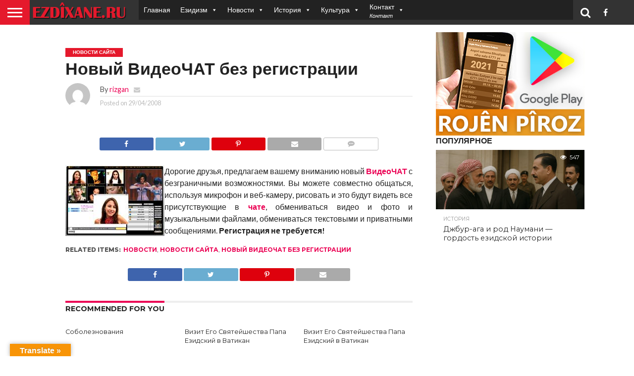

--- FILE ---
content_type: text/html; charset=UTF-8
request_url: https://www.ezdixane.ru/2008/04/29/%D0%BD%D0%BE%D0%B2%D1%8B%D0%B9-%D0%B2%D0%B8%D0%B4%D0%B5%D0%BE%D1%87%D0%B0%D1%82-%D0%B1%D0%B5%D0%B7-%D1%80%D0%B5%D0%B3%D0%B8%D1%81%D1%82%D1%80%D0%B0%D1%86%D0%B8%D0%B8/
body_size: 21653
content:
<!DOCTYPE html>
<html lang="ru-RU">
<head>
<meta charset="UTF-8" >
<meta name="viewport" id="viewport" content="width=device-width, initial-scale=1.0, maximum-scale=1.0, minimum-scale=1.0, user-scalable=no" />


<link rel="alternate" type="application/rss+xml" title="RSS 2.0" href="https://www.ezdixane.ru/feed/" />
<link rel="alternate" type="text/xml" title="RSS .92" href="https://www.ezdixane.ru/feed/rss/" />
<link rel="alternate" type="application/atom+xml" title="Atom 0.3" href="https://www.ezdixane.ru/feed/atom/" />
<link rel="pingback" href="https://www.ezdixane.ru/xmlrpc.php" />


<meta property="og:type" content="article" />
<meta property="og:description" content="Дорогие друзья, предлагаем вашему вниманию новый ВидеоЧАТ с безграничными возможностями. Вы можете совместно общаться, используя микрофон и веб-камеру, рисовать и это будут видеть все присутствующие в чате, обмениваться видео и фото и музыкальными файлами, обмениваться текстовыми и приватными сообщениями. Регистрация не требуется!" />
<meta name="twitter:card" content="summary">
<meta name="twitter:url" content="https://www.ezdixane.ru/2008/04/29/%d0%bd%d0%be%d0%b2%d1%8b%d0%b9-%d0%b2%d0%b8%d0%b4%d0%b5%d0%be%d1%87%d0%b0%d1%82-%d0%b1%d0%b5%d0%b7-%d1%80%d0%b5%d0%b3%d0%b8%d1%81%d1%82%d1%80%d0%b0%d1%86%d0%b8%d0%b8/">
<meta name="twitter:title" content="Новый ВидеоЧАТ без регистрации">
<meta name="twitter:description" content="Дорогие друзья, предлагаем вашему вниманию новый ВидеоЧАТ с безграничными возможностями. Вы можете совместно общаться, используя микрофон и веб-камеру, рисовать и это будут видеть все присутствующие в чате, обмениваться видео и фото и музыкальными файлами, обмениваться текстовыми и приватными сообщениями. Регистрация не требуется!">


<title>Новый ВидеоЧАТ без регистрации &#8212; Ezdixane.ru &#8212; Центр Езидской Культуры</title>
<meta name='robots' content='max-image-preview:large' />
	<style>img:is([sizes="auto" i], [sizes^="auto," i]) { contain-intrinsic-size: 3000px 1500px }</style>
	<link rel='dns-prefetch' href='//translate.google.com' />
<link rel='dns-prefetch' href='//netdna.bootstrapcdn.com' />
<link rel="alternate" type="application/rss+xml" title="Ezdixane.ru - Центр Езидской Культуры &raquo; Лента" href="https://www.ezdixane.ru/feed/" />
<link rel="alternate" type="application/rss+xml" title="Ezdixane.ru - Центр Езидской Культуры &raquo; Лента комментариев" href="https://www.ezdixane.ru/comments/feed/" />
<link rel="alternate" type="application/rss+xml" title="Ezdixane.ru - Центр Езидской Культуры &raquo; Лента комментариев к &laquo;Новый ВидеоЧАТ без регистрации&raquo;" href="https://www.ezdixane.ru/2008/04/29/%d0%bd%d0%be%d0%b2%d1%8b%d0%b9-%d0%b2%d0%b8%d0%b4%d0%b5%d0%be%d1%87%d0%b0%d1%82-%d0%b1%d0%b5%d0%b7-%d1%80%d0%b5%d0%b3%d0%b8%d1%81%d1%82%d1%80%d0%b0%d1%86%d0%b8%d0%b8/feed/" />
<script type="text/javascript">
/* <![CDATA[ */
window._wpemojiSettings = {"baseUrl":"https:\/\/s.w.org\/images\/core\/emoji\/16.0.1\/72x72\/","ext":".png","svgUrl":"https:\/\/s.w.org\/images\/core\/emoji\/16.0.1\/svg\/","svgExt":".svg","source":{"concatemoji":"https:\/\/www.ezdixane.ru\/wp-includes\/js\/wp-emoji-release.min.js?ver=6.8.3"}};
/*! This file is auto-generated */
!function(s,n){var o,i,e;function c(e){try{var t={supportTests:e,timestamp:(new Date).valueOf()};sessionStorage.setItem(o,JSON.stringify(t))}catch(e){}}function p(e,t,n){e.clearRect(0,0,e.canvas.width,e.canvas.height),e.fillText(t,0,0);var t=new Uint32Array(e.getImageData(0,0,e.canvas.width,e.canvas.height).data),a=(e.clearRect(0,0,e.canvas.width,e.canvas.height),e.fillText(n,0,0),new Uint32Array(e.getImageData(0,0,e.canvas.width,e.canvas.height).data));return t.every(function(e,t){return e===a[t]})}function u(e,t){e.clearRect(0,0,e.canvas.width,e.canvas.height),e.fillText(t,0,0);for(var n=e.getImageData(16,16,1,1),a=0;a<n.data.length;a++)if(0!==n.data[a])return!1;return!0}function f(e,t,n,a){switch(t){case"flag":return n(e,"\ud83c\udff3\ufe0f\u200d\u26a7\ufe0f","\ud83c\udff3\ufe0f\u200b\u26a7\ufe0f")?!1:!n(e,"\ud83c\udde8\ud83c\uddf6","\ud83c\udde8\u200b\ud83c\uddf6")&&!n(e,"\ud83c\udff4\udb40\udc67\udb40\udc62\udb40\udc65\udb40\udc6e\udb40\udc67\udb40\udc7f","\ud83c\udff4\u200b\udb40\udc67\u200b\udb40\udc62\u200b\udb40\udc65\u200b\udb40\udc6e\u200b\udb40\udc67\u200b\udb40\udc7f");case"emoji":return!a(e,"\ud83e\udedf")}return!1}function g(e,t,n,a){var r="undefined"!=typeof WorkerGlobalScope&&self instanceof WorkerGlobalScope?new OffscreenCanvas(300,150):s.createElement("canvas"),o=r.getContext("2d",{willReadFrequently:!0}),i=(o.textBaseline="top",o.font="600 32px Arial",{});return e.forEach(function(e){i[e]=t(o,e,n,a)}),i}function t(e){var t=s.createElement("script");t.src=e,t.defer=!0,s.head.appendChild(t)}"undefined"!=typeof Promise&&(o="wpEmojiSettingsSupports",i=["flag","emoji"],n.supports={everything:!0,everythingExceptFlag:!0},e=new Promise(function(e){s.addEventListener("DOMContentLoaded",e,{once:!0})}),new Promise(function(t){var n=function(){try{var e=JSON.parse(sessionStorage.getItem(o));if("object"==typeof e&&"number"==typeof e.timestamp&&(new Date).valueOf()<e.timestamp+604800&&"object"==typeof e.supportTests)return e.supportTests}catch(e){}return null}();if(!n){if("undefined"!=typeof Worker&&"undefined"!=typeof OffscreenCanvas&&"undefined"!=typeof URL&&URL.createObjectURL&&"undefined"!=typeof Blob)try{var e="postMessage("+g.toString()+"("+[JSON.stringify(i),f.toString(),p.toString(),u.toString()].join(",")+"));",a=new Blob([e],{type:"text/javascript"}),r=new Worker(URL.createObjectURL(a),{name:"wpTestEmojiSupports"});return void(r.onmessage=function(e){c(n=e.data),r.terminate(),t(n)})}catch(e){}c(n=g(i,f,p,u))}t(n)}).then(function(e){for(var t in e)n.supports[t]=e[t],n.supports.everything=n.supports.everything&&n.supports[t],"flag"!==t&&(n.supports.everythingExceptFlag=n.supports.everythingExceptFlag&&n.supports[t]);n.supports.everythingExceptFlag=n.supports.everythingExceptFlag&&!n.supports.flag,n.DOMReady=!1,n.readyCallback=function(){n.DOMReady=!0}}).then(function(){return e}).then(function(){var e;n.supports.everything||(n.readyCallback(),(e=n.source||{}).concatemoji?t(e.concatemoji):e.wpemoji&&e.twemoji&&(t(e.twemoji),t(e.wpemoji)))}))}((window,document),window._wpemojiSettings);
/* ]]> */
</script>
<style id='wp-emoji-styles-inline-css' type='text/css'>

	img.wp-smiley, img.emoji {
		display: inline !important;
		border: none !important;
		box-shadow: none !important;
		height: 1em !important;
		width: 1em !important;
		margin: 0 0.07em !important;
		vertical-align: -0.1em !important;
		background: none !important;
		padding: 0 !important;
	}
</style>
<link rel='stylesheet' id='wp-block-library-css' href='https://www.ezdixane.ru/wp-includes/css/dist/block-library/style.min.css?ver=6.8.3' type='text/css' media='all' />
<style id='classic-theme-styles-inline-css' type='text/css'>
/*! This file is auto-generated */
.wp-block-button__link{color:#fff;background-color:#32373c;border-radius:9999px;box-shadow:none;text-decoration:none;padding:calc(.667em + 2px) calc(1.333em + 2px);font-size:1.125em}.wp-block-file__button{background:#32373c;color:#fff;text-decoration:none}
</style>
<style id='global-styles-inline-css' type='text/css'>
:root{--wp--preset--aspect-ratio--square: 1;--wp--preset--aspect-ratio--4-3: 4/3;--wp--preset--aspect-ratio--3-4: 3/4;--wp--preset--aspect-ratio--3-2: 3/2;--wp--preset--aspect-ratio--2-3: 2/3;--wp--preset--aspect-ratio--16-9: 16/9;--wp--preset--aspect-ratio--9-16: 9/16;--wp--preset--color--black: #000000;--wp--preset--color--cyan-bluish-gray: #abb8c3;--wp--preset--color--white: #ffffff;--wp--preset--color--pale-pink: #f78da7;--wp--preset--color--vivid-red: #cf2e2e;--wp--preset--color--luminous-vivid-orange: #ff6900;--wp--preset--color--luminous-vivid-amber: #fcb900;--wp--preset--color--light-green-cyan: #7bdcb5;--wp--preset--color--vivid-green-cyan: #00d084;--wp--preset--color--pale-cyan-blue: #8ed1fc;--wp--preset--color--vivid-cyan-blue: #0693e3;--wp--preset--color--vivid-purple: #9b51e0;--wp--preset--gradient--vivid-cyan-blue-to-vivid-purple: linear-gradient(135deg,rgba(6,147,227,1) 0%,rgb(155,81,224) 100%);--wp--preset--gradient--light-green-cyan-to-vivid-green-cyan: linear-gradient(135deg,rgb(122,220,180) 0%,rgb(0,208,130) 100%);--wp--preset--gradient--luminous-vivid-amber-to-luminous-vivid-orange: linear-gradient(135deg,rgba(252,185,0,1) 0%,rgba(255,105,0,1) 100%);--wp--preset--gradient--luminous-vivid-orange-to-vivid-red: linear-gradient(135deg,rgba(255,105,0,1) 0%,rgb(207,46,46) 100%);--wp--preset--gradient--very-light-gray-to-cyan-bluish-gray: linear-gradient(135deg,rgb(238,238,238) 0%,rgb(169,184,195) 100%);--wp--preset--gradient--cool-to-warm-spectrum: linear-gradient(135deg,rgb(74,234,220) 0%,rgb(151,120,209) 20%,rgb(207,42,186) 40%,rgb(238,44,130) 60%,rgb(251,105,98) 80%,rgb(254,248,76) 100%);--wp--preset--gradient--blush-light-purple: linear-gradient(135deg,rgb(255,206,236) 0%,rgb(152,150,240) 100%);--wp--preset--gradient--blush-bordeaux: linear-gradient(135deg,rgb(254,205,165) 0%,rgb(254,45,45) 50%,rgb(107,0,62) 100%);--wp--preset--gradient--luminous-dusk: linear-gradient(135deg,rgb(255,203,112) 0%,rgb(199,81,192) 50%,rgb(65,88,208) 100%);--wp--preset--gradient--pale-ocean: linear-gradient(135deg,rgb(255,245,203) 0%,rgb(182,227,212) 50%,rgb(51,167,181) 100%);--wp--preset--gradient--electric-grass: linear-gradient(135deg,rgb(202,248,128) 0%,rgb(113,206,126) 100%);--wp--preset--gradient--midnight: linear-gradient(135deg,rgb(2,3,129) 0%,rgb(40,116,252) 100%);--wp--preset--font-size--small: 13px;--wp--preset--font-size--medium: 20px;--wp--preset--font-size--large: 36px;--wp--preset--font-size--x-large: 42px;--wp--preset--spacing--20: 0.44rem;--wp--preset--spacing--30: 0.67rem;--wp--preset--spacing--40: 1rem;--wp--preset--spacing--50: 1.5rem;--wp--preset--spacing--60: 2.25rem;--wp--preset--spacing--70: 3.38rem;--wp--preset--spacing--80: 5.06rem;--wp--preset--shadow--natural: 6px 6px 9px rgba(0, 0, 0, 0.2);--wp--preset--shadow--deep: 12px 12px 50px rgba(0, 0, 0, 0.4);--wp--preset--shadow--sharp: 6px 6px 0px rgba(0, 0, 0, 0.2);--wp--preset--shadow--outlined: 6px 6px 0px -3px rgba(255, 255, 255, 1), 6px 6px rgba(0, 0, 0, 1);--wp--preset--shadow--crisp: 6px 6px 0px rgba(0, 0, 0, 1);}:where(.is-layout-flex){gap: 0.5em;}:where(.is-layout-grid){gap: 0.5em;}body .is-layout-flex{display: flex;}.is-layout-flex{flex-wrap: wrap;align-items: center;}.is-layout-flex > :is(*, div){margin: 0;}body .is-layout-grid{display: grid;}.is-layout-grid > :is(*, div){margin: 0;}:where(.wp-block-columns.is-layout-flex){gap: 2em;}:where(.wp-block-columns.is-layout-grid){gap: 2em;}:where(.wp-block-post-template.is-layout-flex){gap: 1.25em;}:where(.wp-block-post-template.is-layout-grid){gap: 1.25em;}.has-black-color{color: var(--wp--preset--color--black) !important;}.has-cyan-bluish-gray-color{color: var(--wp--preset--color--cyan-bluish-gray) !important;}.has-white-color{color: var(--wp--preset--color--white) !important;}.has-pale-pink-color{color: var(--wp--preset--color--pale-pink) !important;}.has-vivid-red-color{color: var(--wp--preset--color--vivid-red) !important;}.has-luminous-vivid-orange-color{color: var(--wp--preset--color--luminous-vivid-orange) !important;}.has-luminous-vivid-amber-color{color: var(--wp--preset--color--luminous-vivid-amber) !important;}.has-light-green-cyan-color{color: var(--wp--preset--color--light-green-cyan) !important;}.has-vivid-green-cyan-color{color: var(--wp--preset--color--vivid-green-cyan) !important;}.has-pale-cyan-blue-color{color: var(--wp--preset--color--pale-cyan-blue) !important;}.has-vivid-cyan-blue-color{color: var(--wp--preset--color--vivid-cyan-blue) !important;}.has-vivid-purple-color{color: var(--wp--preset--color--vivid-purple) !important;}.has-black-background-color{background-color: var(--wp--preset--color--black) !important;}.has-cyan-bluish-gray-background-color{background-color: var(--wp--preset--color--cyan-bluish-gray) !important;}.has-white-background-color{background-color: var(--wp--preset--color--white) !important;}.has-pale-pink-background-color{background-color: var(--wp--preset--color--pale-pink) !important;}.has-vivid-red-background-color{background-color: var(--wp--preset--color--vivid-red) !important;}.has-luminous-vivid-orange-background-color{background-color: var(--wp--preset--color--luminous-vivid-orange) !important;}.has-luminous-vivid-amber-background-color{background-color: var(--wp--preset--color--luminous-vivid-amber) !important;}.has-light-green-cyan-background-color{background-color: var(--wp--preset--color--light-green-cyan) !important;}.has-vivid-green-cyan-background-color{background-color: var(--wp--preset--color--vivid-green-cyan) !important;}.has-pale-cyan-blue-background-color{background-color: var(--wp--preset--color--pale-cyan-blue) !important;}.has-vivid-cyan-blue-background-color{background-color: var(--wp--preset--color--vivid-cyan-blue) !important;}.has-vivid-purple-background-color{background-color: var(--wp--preset--color--vivid-purple) !important;}.has-black-border-color{border-color: var(--wp--preset--color--black) !important;}.has-cyan-bluish-gray-border-color{border-color: var(--wp--preset--color--cyan-bluish-gray) !important;}.has-white-border-color{border-color: var(--wp--preset--color--white) !important;}.has-pale-pink-border-color{border-color: var(--wp--preset--color--pale-pink) !important;}.has-vivid-red-border-color{border-color: var(--wp--preset--color--vivid-red) !important;}.has-luminous-vivid-orange-border-color{border-color: var(--wp--preset--color--luminous-vivid-orange) !important;}.has-luminous-vivid-amber-border-color{border-color: var(--wp--preset--color--luminous-vivid-amber) !important;}.has-light-green-cyan-border-color{border-color: var(--wp--preset--color--light-green-cyan) !important;}.has-vivid-green-cyan-border-color{border-color: var(--wp--preset--color--vivid-green-cyan) !important;}.has-pale-cyan-blue-border-color{border-color: var(--wp--preset--color--pale-cyan-blue) !important;}.has-vivid-cyan-blue-border-color{border-color: var(--wp--preset--color--vivid-cyan-blue) !important;}.has-vivid-purple-border-color{border-color: var(--wp--preset--color--vivid-purple) !important;}.has-vivid-cyan-blue-to-vivid-purple-gradient-background{background: var(--wp--preset--gradient--vivid-cyan-blue-to-vivid-purple) !important;}.has-light-green-cyan-to-vivid-green-cyan-gradient-background{background: var(--wp--preset--gradient--light-green-cyan-to-vivid-green-cyan) !important;}.has-luminous-vivid-amber-to-luminous-vivid-orange-gradient-background{background: var(--wp--preset--gradient--luminous-vivid-amber-to-luminous-vivid-orange) !important;}.has-luminous-vivid-orange-to-vivid-red-gradient-background{background: var(--wp--preset--gradient--luminous-vivid-orange-to-vivid-red) !important;}.has-very-light-gray-to-cyan-bluish-gray-gradient-background{background: var(--wp--preset--gradient--very-light-gray-to-cyan-bluish-gray) !important;}.has-cool-to-warm-spectrum-gradient-background{background: var(--wp--preset--gradient--cool-to-warm-spectrum) !important;}.has-blush-light-purple-gradient-background{background: var(--wp--preset--gradient--blush-light-purple) !important;}.has-blush-bordeaux-gradient-background{background: var(--wp--preset--gradient--blush-bordeaux) !important;}.has-luminous-dusk-gradient-background{background: var(--wp--preset--gradient--luminous-dusk) !important;}.has-pale-ocean-gradient-background{background: var(--wp--preset--gradient--pale-ocean) !important;}.has-electric-grass-gradient-background{background: var(--wp--preset--gradient--electric-grass) !important;}.has-midnight-gradient-background{background: var(--wp--preset--gradient--midnight) !important;}.has-small-font-size{font-size: var(--wp--preset--font-size--small) !important;}.has-medium-font-size{font-size: var(--wp--preset--font-size--medium) !important;}.has-large-font-size{font-size: var(--wp--preset--font-size--large) !important;}.has-x-large-font-size{font-size: var(--wp--preset--font-size--x-large) !important;}
:where(.wp-block-post-template.is-layout-flex){gap: 1.25em;}:where(.wp-block-post-template.is-layout-grid){gap: 1.25em;}
:where(.wp-block-columns.is-layout-flex){gap: 2em;}:where(.wp-block-columns.is-layout-grid){gap: 2em;}
:root :where(.wp-block-pullquote){font-size: 1.5em;line-height: 1.6;}
</style>
<link rel='stylesheet' id='clappr-style-css' href='https://www.ezdixane.ru/wp-content/plugins/embed-clappr/clappr.css?ver=1.1' type='text/css' media='' />
<link rel='stylesheet' id='google-language-translator-css' href='https://www.ezdixane.ru/wp-content/plugins/google-language-translator/css/style.css?ver=6.0.20' type='text/css' media='' />
<link rel='stylesheet' id='glt-toolbar-styles-css' href='https://www.ezdixane.ru/wp-content/plugins/google-language-translator/css/toolbar.css?ver=6.0.20' type='text/css' media='' />
<link rel='stylesheet' id='mvp-score-style-css' href='https://www.ezdixane.ru/wp-content/plugins/mvp-scoreboard/css/score-style.css?ver=6.8.3' type='text/css' media='all' />
<link rel='stylesheet' id='megamenu-css' href='https://www.ezdixane.ru/wp-content/uploads/maxmegamenu/style.css?ver=13773d' type='text/css' media='all' />
<link rel='stylesheet' id='dashicons-css' href='https://www.ezdixane.ru/wp-includes/css/dashicons.min.css?ver=6.8.3' type='text/css' media='all' />
<link rel='stylesheet' id='mvp-reset-css' href='https://www.ezdixane.ru/wp-content/themes/ezdixane/css/reset.css?ver=6.8.3' type='text/css' media='all' />
<link rel='stylesheet' id='mvp-fontawesome-css' href='//netdna.bootstrapcdn.com/font-awesome/4.7.0/css/font-awesome.css?ver=6.8.3' type='text/css' media='all' />
<link rel='stylesheet' id='mvp-style-css' href='https://www.ezdixane.ru/wp-content/themes/ezdixane/style.css?ver=6.8.3' type='text/css' media='all' />
<!--[if lt IE 10]>
<link rel='stylesheet' id='mvp-iecss-css' href='https://www.ezdixane.ru/wp-content/themes/ezdixane/css/iecss.css?ver=6.8.3' type='text/css' media='all' />
<![endif]-->
<link rel='stylesheet' id='mvp-style-sports-css' href='https://www.ezdixane.ru/wp-content/themes/ezdixane/css/style-sports.css?ver=6.8.3' type='text/css' media='all' />
<link rel='stylesheet' id='mvp-media-queries-css' href='https://www.ezdixane.ru/wp-content/themes/ezdixane/css/media-queries.css?ver=6.8.3' type='text/css' media='all' />
<script type="text/javascript" src="https://www.ezdixane.ru/wp-content/plugins/embed-clappr/files/clappr.min.js?ver=0.2.85" id="clappr-main-js"></script>
<script type="text/javascript" src="https://www.ezdixane.ru/wp-content/plugins/embed-clappr/files/rtmp.min.js?ver=0.0.2" id="clappr-rtmp-js"></script>
<script type="text/javascript" src="https://www.ezdixane.ru/wp-includes/js/jquery/jquery.min.js?ver=3.7.1" id="jquery-core-js"></script>
<script type="text/javascript" src="https://www.ezdixane.ru/wp-includes/js/jquery/jquery-migrate.min.js?ver=3.4.1" id="jquery-migrate-js"></script>
<link rel="https://api.w.org/" href="https://www.ezdixane.ru/wp-json/" /><link rel="alternate" title="JSON" type="application/json" href="https://www.ezdixane.ru/wp-json/wp/v2/posts/3330" /><link rel="EditURI" type="application/rsd+xml" title="RSD" href="https://www.ezdixane.ru/xmlrpc.php?rsd" />
<meta name="generator" content="WordPress 6.8.3" />
<link rel="canonical" href="https://www.ezdixane.ru/2008/04/29/%d0%bd%d0%be%d0%b2%d1%8b%d0%b9-%d0%b2%d0%b8%d0%b4%d0%b5%d0%be%d1%87%d0%b0%d1%82-%d0%b1%d0%b5%d0%b7-%d1%80%d0%b5%d0%b3%d0%b8%d1%81%d1%82%d1%80%d0%b0%d1%86%d0%b8%d0%b8/" />
<link rel='shortlink' href='https://www.ezdixane.ru/?p=3330' />
<link rel="alternate" title="oEmbed (JSON)" type="application/json+oembed" href="https://www.ezdixane.ru/wp-json/oembed/1.0/embed?url=https%3A%2F%2Fwww.ezdixane.ru%2F2008%2F04%2F29%2F%25d0%25bd%25d0%25be%25d0%25b2%25d1%258b%25d0%25b9-%25d0%25b2%25d0%25b8%25d0%25b4%25d0%25b5%25d0%25be%25d1%2587%25d0%25b0%25d1%2582-%25d0%25b1%25d0%25b5%25d0%25b7-%25d1%2580%25d0%25b5%25d0%25b3%25d0%25b8%25d1%2581%25d1%2582%25d1%2580%25d0%25b0%25d1%2586%25d0%25b8%25d0%25b8%2F" />
<link rel="alternate" title="oEmbed (XML)" type="text/xml+oembed" href="https://www.ezdixane.ru/wp-json/oembed/1.0/embed?url=https%3A%2F%2Fwww.ezdixane.ru%2F2008%2F04%2F29%2F%25d0%25bd%25d0%25be%25d0%25b2%25d1%258b%25d0%25b9-%25d0%25b2%25d0%25b8%25d0%25b4%25d0%25b5%25d0%25be%25d1%2587%25d0%25b0%25d1%2582-%25d0%25b1%25d0%25b5%25d0%25b7-%25d1%2580%25d0%25b5%25d0%25b3%25d0%25b8%25d1%2581%25d1%2582%25d1%2580%25d0%25b0%25d1%2586%25d0%25b8%25d0%25b8%2F&#038;format=xml" />
<style>.goog-te-gadget{margin-top:2px!important;}p.hello{font-size:12px;color:#666;}div.skiptranslate.goog-te-gadget{display:inline!important;}#google_language_translator{clear:both;}#flags{width:165px;}#flags a{display:inline-block;margin-right:2px;}#google_language_translator a{display:none!important;}div.skiptranslate.goog-te-gadget{display:inline!important;}.goog-te-gadget{color:transparent!important;}.goog-te-gadget{font-size:0px!important;}.goog-branding{display:none;}.goog-tooltip{display: none!important;}.goog-tooltip:hover{display: none!important;}.goog-text-highlight{background-color:transparent!important;border:none!important;box-shadow:none!important;}#google_language_translator{display:none;}#google_language_translator select.goog-te-combo{color:#32373c;}#google_language_translator{color:transparent;}body{top:0px!important;}#goog-gt-{display:none!important;}font font{background-color:transparent!important;box-shadow:none!important;position:initial!important;}#glt-translate-trigger{left:20px;right:auto;}#glt-translate-trigger > span{color:#ffffff;}#glt-translate-trigger{background:#f89406;}</style>
<style type='text/css'>

@import url(//fonts.googleapis.com/css?family=Oswald:400,700|Lato:400,700|Work+Sans:900|Montserrat:400,700|Open+Sans:800|Playfair+Display:400,700,900|Quicksand|Raleway:200,400,700|Roboto+Slab:400,700|Work+Sans:100,200,300,400,500,600,700,800,900|Montserrat:100,200,300,400,500,600,700,800,900|Work+Sans:100,200,300,400,400italic,500,600,700,700italic,800,900|Lato:100,200,300,400,400italic,500,600,700,700italic,800,900|Montserrat:100,200,300,400,500,600,700,800,900&subset=latin,latin-ext,cyrillic,cyrillic-ext,greek-ext,greek,vietnamese);

#wallpaper {
	background: url() no-repeat 50% 0;
	}
body,
.blog-widget-text p,
.feat-widget-text p,
.post-info-right,
span.post-excerpt,
span.feat-caption,
span.soc-count-text,
#content-main p,
#commentspopup .comments-pop,
.archive-list-text p,
.author-box-bot p,
#post-404 p,
.foot-widget,
#home-feat-text p,
.feat-top2-left-text p,
.feat-wide1-text p,
.feat-wide4-text p,
#content-main table,
.foot-copy p,
.video-main-text p {
	font-family: 'Lato', sans-serif;
	}

a,
a:visited,
.post-info-name a {
	color: #eb0254;
	}

a:hover {
	color: #999999;
	}

.fly-but-wrap,
span.feat-cat,
span.post-head-cat,
.prev-next-text a,
.prev-next-text a:visited,
.prev-next-text a:hover {
	background: #eb0254;
	}

.fly-but-wrap {
	background: #eb0254;
	}

.fly-but-wrap span {
	background: #ffffff;
	}

.woocommerce .star-rating span:before {
	color: #eb0254;
	}

.woocommerce .widget_price_filter .ui-slider .ui-slider-range,
.woocommerce .widget_price_filter .ui-slider .ui-slider-handle {
	background-color: #eb0254;
	}

.woocommerce span.onsale,
.woocommerce #respond input#submit.alt,
.woocommerce a.button.alt,
.woocommerce button.button.alt,
.woocommerce input.button.alt,
.woocommerce #respond input#submit.alt:hover,
.woocommerce a.button.alt:hover,
.woocommerce button.button.alt:hover,
.woocommerce input.button.alt:hover {
	background-color: #eb0254;
	}

span.post-header {
	border-top: 4px solid #eb0254;
	}

#main-nav-wrap,
nav.main-menu-wrap,
.nav-logo,
.nav-right-wrap,
.nav-menu-out,
.nav-logo-out,
#head-main-top {
	-webkit-backface-visibility: hidden;
	background: #eb0254;
	}

nav.main-menu-wrap ul li a,
.nav-menu-out:hover ul li:hover a,
.nav-menu-out:hover span.nav-search-but:hover i,
.nav-menu-out:hover span.nav-soc-but:hover i,
span.nav-search-but i,
span.nav-soc-but i {
	color: #ffffff;
	}

.nav-menu-out:hover li.menu-item-has-children:hover a:after,
nav.main-menu-wrap ul li.menu-item-has-children a:after {
	border-color: #ffffff transparent transparent transparent;
	}

.nav-menu-out:hover ul li a,
.nav-menu-out:hover span.nav-search-but i,
.nav-menu-out:hover span.nav-soc-but i {
	color: #fdacc8;
	}

.nav-menu-out:hover li.menu-item-has-children a:after {
	border-color: #fdacc8 transparent transparent transparent;
	}

.nav-menu-out:hover ul li ul.mega-list li a,
.side-list-text p,
.row-widget-text p,
.blog-widget-text h2,
.feat-widget-text h2,
.archive-list-text h2,
h2.author-list-head a,
.mvp-related-text a {
	color: #222222;
	}

ul.mega-list li:hover a,
ul.side-list li:hover .side-list-text p,
ul.row-widget-list li:hover .row-widget-text p,
ul.blog-widget-list li:hover .blog-widget-text h2,
.feat-widget-wrap:hover .feat-widget-text h2,
ul.archive-list li:hover .archive-list-text h2,
ul.archive-col-list li:hover .archive-list-text h2,
h2.author-list-head a:hover,
.mvp-related-posts ul li:hover .mvp-related-text a {
	color: #999999 !important;
	}

span.more-posts-text,
a.inf-more-but,
#comments-button a,
#comments-button span.comment-but-text {
	border: 1px solid #eb0254;
	}

span.more-posts-text,
a.inf-more-but,
#comments-button a,
#comments-button span.comment-but-text {
	color: #eb0254 !important;
	}

#comments-button a:hover,
#comments-button span.comment-but-text:hover,
a.inf-more-but:hover,
span.more-posts-text:hover {
	background: #eb0254;
	}

nav.main-menu-wrap ul li a,
ul.col-tabs li a,
nav.fly-nav-menu ul li a,
.foot-menu .menu li a {
	font-family: 'Montserrat', sans-serif;
	}

.feat-top2-right-text h2,
.side-list-text p,
.side-full-text p,
.row-widget-text p,
.feat-widget-text h2,
.blog-widget-text h2,
.prev-next-text a,
.prev-next-text a:visited,
.prev-next-text a:hover,
span.post-header,
.archive-list-text h2,
#woo-content h1.page-title,
.woocommerce div.product .product_title,
.woocommerce ul.products li.product h3,
.video-main-text h2,
.mvp-related-text a {
	font-family: 'Montserrat', sans-serif;
	}

.feat-wide-sub-text h2,
#home-feat-text h2,
.feat-top2-left-text h2,
.feat-wide1-text h2,
.feat-wide4-text h2,
.feat-wide5-text h2,
h1.post-title,
#content-main h1.post-title,
#post-404 h1,
h1.post-title-wide,
#content-main blockquote p,
#commentspopup #content-main h1 {
	font-family: 'Work Sans', sans-serif;
	}

h3.home-feat-title,
h3.side-list-title,
#infscr-loading,
.score-nav-menu select,
h1.cat-head,
h1.arch-head,
h2.author-list-head,
h3.foot-head,
.woocommerce ul.product_list_widget span.product-title,
.woocommerce ul.product_list_widget li a,
.woocommerce #reviews #comments ol.commentlist li .comment-text p.meta,
.woocommerce .related h2,
.woocommerce div.product .woocommerce-tabs .panel h2,
.woocommerce div.product .product_title,
#content-main h1,
#content-main h2,
#content-main h3,
#content-main h4,
#content-main h5,
#content-main h6 {
	font-family: 'Work Sans', sans-serif;
	}

</style>
	
<style type="text/css">


.post-cont-out,
.post-cont-in {
	margin-right: 0;
	}

.nav-links {
	display: none;
	}




#fly-wrap {
	background: #fff;
	}
ul.fly-bottom-soc li {
	border-top: 1px solid #666;
	}
nav.fly-nav-menu ul li {
	border-top: 1px solid #ddd;
	}
nav.fly-nav-menu ul li a {
	color: #555;
	}
nav.fly-nav-menu ul li a:hover {
	color: #bbb;
	}
nav.fly-nav-menu ul li ul.sub-menu {
	border-top: 1px solid #ddd;
	}




</style>

<style type="text/css">/** Mega Menu CSS: fs **/</style>
<script data-ad-client="ca-pub-4880754871521724" async src="https://pagead2.googlesyndication.com/pagead/js/adsbygoogle.js"></script>
<script type="text/javascript" src="https://cdn.jsdelivr.net/npm/@clappr/player@latest/dist/clappr.min.js"></script>
<script src="https://cdn.jwplayer.com/libraries/aBCdE12G.js"></script>
</head>

<body class="wp-singular post-template-default single single-post postid-3330 single-format-standard wp-theme-ezdixane mega-menu-main-menu">
	<div id="site" class="left relative">
		<div id="site-wrap" class="left relative">
						<div id="fly-wrap">
	<div class="fly-wrap-out">
		<div class="fly-side-wrap">
			<ul class="fly-bottom-soc left relative">
									<li class="fb-soc">
						<a href="https://www.facebook.com/Ezdixane.ru" target="_blank">
						<i class="fa fa-facebook-square fa-2"></i>
						</a>
					</li>
																																									<li class="rss-soc">
						<a href="https://www.ezdixane.ru/feed/rss/" target="_blank">
						<i class="fa fa-rss fa-2"></i>
						</a>
					</li>
							</ul>
		</div><!--fly-side-wrap-->
		<div class="fly-wrap-in">
			<div id="fly-menu-wrap">
				<nav class="fly-nav-menu left relative">
					<div class="menu-main-menu-container"><ul id="menu-main-menu" class="menu"><li id="menu-item-4047" class="menu-item menu-item-type-custom menu-item-object-custom menu-item-home menu-item-4047"><a href="http://www.ezdixane.ru/">Главная</a></li>
<li id="menu-item-4255" class="menu-item menu-item-type-taxonomy menu-item-object-category menu-item-has-children menu-item-4255"><a href="https://www.ezdixane.ru/category/%d0%b5%d0%b7%d0%b8%d0%b4%d0%b8%d0%b7%d0%bc/">Езидизм</a>
<ul class="sub-menu">
	<li id="menu-item-4247" class="menu-item menu-item-type-taxonomy menu-item-object-category menu-item-4247"><a href="https://www.ezdixane.ru/category/%d0%b5%d0%b7%d0%b8%d0%b4%d0%b8%d0%b7%d0%bc/%d0%bc%d0%be%d0%bb%d0%b8%d1%82%d0%b2%d1%8b/">Молитвы</a></li>
	<li id="menu-item-4202" class="menu-item menu-item-type-taxonomy menu-item-object-category menu-item-4202"><a href="https://www.ezdixane.ru/category/%d0%b5%d0%b7%d0%b8%d0%b4%d0%b8%d0%b7%d0%bc/%d0%b8%d0%b7%d0%b1%d1%80%d0%b0%d0%bd%d0%bd%d0%be%d0%b5-%d0%b8%d0%b7-%d1%81%d0%b2%d1%8f%d1%82%d1%8b%d1%85-%d0%bf%d0%b8%d1%81%d0%b0%d0%bd%d0%b8%d0%b9-%d0%b5%d0%b7%d0%b8%d0%b4%d0%be%d0%b2/">Избранное из Святых писаний Езидов</a></li>
	<li id="menu-item-4248" class="menu-item menu-item-type-taxonomy menu-item-object-category menu-item-4248"><a href="https://www.ezdixane.ru/category/%d0%b5%d0%b7%d0%b8%d0%b4%d0%b8%d0%b7%d0%bc/%d0%bf%d0%b8%d1%80%d0%b8/">Пири</a></li>
	<li id="menu-item-4254" class="menu-item menu-item-type-taxonomy menu-item-object-category menu-item-4254"><a href="https://www.ezdixane.ru/category/sp-809/sp-384/">СИМВОЛЫ ВЕРЫ</a></li>
	<li id="menu-item-4249" class="menu-item menu-item-type-taxonomy menu-item-object-category menu-item-4249"><a href="https://www.ezdixane.ru/category/%d0%b5%d0%b7%d0%b8%d0%b4%d0%b8%d0%b7%d0%bc/%d0%bf%d0%be%d1%81%d1%82%d1%8b-%d0%b8-%d0%bf%d1%80%d0%b0%d0%b7%d0%b4%d0%bd%d0%b8%d0%ba%d0%b8/">ПОСТЫ И ПРАЗДНИКИ</a></li>
	<li id="menu-item-4253" class="menu-item menu-item-type-taxonomy menu-item-object-category menu-item-4253"><a href="https://www.ezdixane.ru/category/sp-809/">Религия</a></li>
	<li id="menu-item-4256" class="menu-item menu-item-type-taxonomy menu-item-object-category menu-item-4256"><a href="https://www.ezdixane.ru/category/%d0%b5%d0%b7%d0%b8%d0%b4%d0%b8%d0%b7%d0%bc/%d1%80%d0%b5%d0%bb%d0%b8%d0%b3%d0%b8%d1%8f-%d0%b5%d0%b7%d0%b8%d0%b4%d0%be%d0%b2/">Религия езидов</a></li>
	<li id="menu-item-4257" class="menu-item menu-item-type-taxonomy menu-item-object-category menu-item-4257"><a href="https://www.ezdixane.ru/category/%d0%b5%d0%b7%d0%b8%d0%b4%d0%b8%d0%b7%d0%bc/%d1%81%d0%b8%d0%bc%d0%b2%d0%be%d0%bb%d1%8b-%d0%b2%d0%b5%d1%80%d1%8b/">СИМВОЛЫ ВЕРЫ</a></li>
</ul>
</li>
<li id="menu-item-4214" class="menu-item menu-item-type-taxonomy menu-item-object-category current-post-ancestor menu-item-has-children menu-item-4214"><a href="https://www.ezdixane.ru/category/%d0%bd%d0%be%d0%b2%d0%be%d1%81%d1%82%d0%b8/">Новости</a>
<ul class="sub-menu">
	<li id="menu-item-4197" class="menu-item menu-item-type-taxonomy menu-item-object-category menu-item-4197"><a href="https://www.ezdixane.ru/category/sp-214/sp-306/">Езидские центры</a></li>
	<li id="menu-item-4195" class="menu-item menu-item-type-taxonomy menu-item-object-category menu-item-4195"><a href="https://www.ezdixane.ru/category/%d0%bd%d0%be%d0%b2%d0%be%d1%81%d1%82%d0%b8/sp-184/">Езидское Общество</a></li>
	<li id="menu-item-4204" class="menu-item menu-item-type-taxonomy menu-item-object-category menu-item-4204"><a href="https://www.ezdixane.ru/category/%d0%ba%d0%be%d0%bd%d1%82%d0%b0%d0%ba%d1%82/%d0%be-%d0%bd%d0%b0%d1%81/">О нас</a></li>
	<li id="menu-item-4215" class="menu-item menu-item-type-taxonomy menu-item-object-category menu-item-4215"><a href="https://www.ezdixane.ru/category/%d0%bd%d0%be%d0%b2%d0%be%d1%81%d1%82%d0%b8/sp-589/">Курдистан</a></li>
	<li id="menu-item-4219" class="menu-item menu-item-type-taxonomy menu-item-object-category menu-item-4219"><a href="https://www.ezdixane.ru/category/%d0%bd%d0%be%d0%b2%d0%be%d1%81%d1%82%d0%b8/sp-140/">Последние новости</a></li>
	<li id="menu-item-4188" class="menu-item menu-item-type-taxonomy menu-item-object-category menu-item-4188"><a href="https://www.ezdixane.ru/category/%d0%bd%d0%be%d0%b2%d0%be%d1%81%d1%82%d0%b8/sp-474/">В мире</a></li>
	<li id="menu-item-4193" class="menu-item menu-item-type-taxonomy menu-item-object-category menu-item-4193"><a href="https://www.ezdixane.ru/category/%d0%bd%d0%be%d0%b2%d0%be%d1%81%d1%82%d0%b8/sp-648/">Европа</a></li>
	<li id="menu-item-4287" class="menu-item menu-item-type-taxonomy menu-item-object-category menu-item-4287"><a href="https://www.ezdixane.ru/category/%d0%bd%d0%be%d0%b2%d0%be%d1%81%d1%82%d0%b8/sp-699/">Россия</a></li>
	<li id="menu-item-4191" class="menu-item menu-item-type-taxonomy menu-item-object-category menu-item-4191"><a href="https://www.ezdixane.ru/category/%d0%bd%d0%be%d0%b2%d0%be%d1%81%d1%82%d0%b8/sp-564/">Грузия</a></li>
	<li id="menu-item-4186" class="menu-item menu-item-type-taxonomy menu-item-object-category menu-item-4186"><a href="https://www.ezdixane.ru/category/%d0%bd%d0%be%d0%b2%d0%be%d1%81%d1%82%d0%b8/sp-106/">Армения</a></li>
	<li id="menu-item-4290" class="menu-item menu-item-type-taxonomy menu-item-object-category menu-item-4290"><a href="https://www.ezdixane.ru/category/%d0%bd%d0%be%d0%b2%d0%be%d1%81%d1%82%d0%b8/%d1%81%d1%80%d0%b5%d0%b4%d0%bd%d1%8f%d1%8f-%d0%b0%d0%b7%d0%b8%d1%8f/">Средняя Азия</a></li>
	<li id="menu-item-4175" class="menu-item menu-item-type-taxonomy menu-item-object-category menu-item-4175"><a href="https://www.ezdixane.ru/category/%d1%81%d1%82%d0%b0%d1%82%d1%8c%d0%b8/%d0%ba%d0%be%d0%bc%d0%bf%d1%8c%d1%8e%d1%82%d0%b5%d1%80%d1%8b-%d0%b8-%d0%b8%d0%bd%d1%82%d0%b5%d1%80%d0%bd%d0%b5%d1%82/">Компьютеры и Интернет</a></li>
	<li id="menu-item-4217" class="menu-item menu-item-type-taxonomy menu-item-object-category menu-item-4217"><a href="https://www.ezdixane.ru/category/%d0%bd%d0%be%d0%b2%d0%be%d1%81%d1%82%d0%b8/sp-652/">Новости сайта</a></li>
</ul>
</li>
<li id="menu-item-4169" class="menu-item menu-item-type-taxonomy menu-item-object-category menu-item-has-children menu-item-4169"><a href="https://www.ezdixane.ru/category/%d1%81%d1%82%d0%b0%d1%82%d1%8c%d0%b8/%d0%b8%d1%81%d1%82%d0%be%d1%80%d0%b8%d1%8f/">История</a>
<ul class="sub-menu">
	<li id="menu-item-4234" class="menu-item menu-item-type-taxonomy menu-item-object-category menu-item-4234"><a href="https://www.ezdixane.ru/category/sp-117/sp-274/">Новейшая история</a></li>
	<li id="menu-item-4156" class="menu-item menu-item-type-taxonomy menu-item-object-category menu-item-has-children menu-item-4156"><a href="https://www.ezdixane.ru/category/%d0%b1%d0%b8%d0%b1%d0%bb%d0%b8%d0%be%d1%82%d0%b5%d0%ba%d0%b0/">Библиотека</a>
	<ul class="sub-menu">
		<li id="menu-item-4157" class="menu-item menu-item-type-taxonomy menu-item-object-category menu-item-4157"><a href="https://www.ezdixane.ru/category/%d0%b1%d0%b8%d0%b1%d0%bb%d0%b8%d0%be%d1%82%d0%b5%d0%ba%d0%b0/%d0%b1%d0%b0%d0%bd%d0%b8-%d0%b0%d1%80%d0%b4%d0%b0%d0%bb%d0%b0%d0%bd-%d1%85%d1%83%d1%81%d1%80%d0%b0%d0%b2-%d0%b8%d0%b1%d0%bd-%d0%bc%d1%83%d1%85%d0%b0%d0%bc%d0%bc%d0%b0%d0%b4/">БАНИ АРДАЛАН &#8212; ХУСРАВ ИБН МУХАММАД</a></li>
		<li id="menu-item-4291" class="menu-item menu-item-type-taxonomy menu-item-object-category menu-item-4291"><a href="https://www.ezdixane.ru/category/%d0%be%d0%b1%d1%80%d0%b0%d0%b7%d0%be%d0%b2%d0%b0%d0%bd%d0%b8%d0%b5/%d1%81%d0%b2%d0%be%d0%b4-%d0%bf%d1%80%d0%b0%d0%b2%d0%b8%d0%bb-%d0%ba%d1%83%d1%80%d0%b4%d1%81%d0%ba%d0%be%d0%b3%d0%be-%d1%8f%d0%b7%d1%8b%d0%ba%d0%b0-%d0%b4%d0%b8%d0%b0%d0%bb%d0%b5%d0%ba%d1%82-%d0%ba/">Свод правил Курдского языка (Диалект Корманджи)</a></li>
		<li id="menu-item-4158" class="menu-item menu-item-type-taxonomy menu-item-object-category menu-item-has-children menu-item-4158"><a href="https://www.ezdixane.ru/category/%d0%b8%d0%b7%d1%83%d1%87%d0%b5%d0%bd%d0%b8%d0%b5-%d0%ba%d1%83%d1%80%d0%b4%d1%81%d0%ba%d0%be%d0%b3%d0%be-%d1%8f%d0%b7%d1%8b%d0%ba%d0%b0-%d0%b4%d0%b8%d0%b0%d0%bb%d0%b5%d0%ba%d1%82-%d0%ba%d1%83%d1%80/">Изучение Курдского языка (диалект Курманджи)</a>
		<ul class="sub-menu">
			<li id="menu-item-4159" class="menu-item menu-item-type-taxonomy menu-item-object-category menu-item-4159"><a href="https://www.ezdixane.ru/category/%d0%b8%d0%b7%d1%83%d1%87%d0%b5%d0%bd%d0%b8%d0%b5-%d0%ba%d1%83%d1%80%d0%b4%d1%81%d0%ba%d0%be%d0%b3%d0%be-%d1%8f%d0%b7%d1%8b%d0%ba%d0%b0-%d0%b4%d0%b8%d0%b0%d0%bb%d0%b5%d0%ba%d1%82-%d0%ba%d1%83%d1%80/lesson-1/">Lesson 1</a></li>
		</ul>
</li>
	</ul>
</li>
</ul>
</li>
<li id="menu-item-4209" class="menu-item menu-item-type-taxonomy menu-item-object-category menu-item-has-children menu-item-4209"><a href="https://www.ezdixane.ru/category/%d0%ba%d1%83%d0%bb%d1%8c%d1%82%d1%83%d1%80%d0%b0/">Культура</a>
<ul class="sub-menu">
	<li id="menu-item-4293" class="menu-item menu-item-type-taxonomy menu-item-object-category menu-item-4293"><a href="https://www.ezdixane.ru/category/sp-214/sp-860/">Театр</a></li>
	<li id="menu-item-4207" class="menu-item menu-item-type-taxonomy menu-item-object-category menu-item-4207"><a href="https://www.ezdixane.ru/category/sp-214/sp-526/">Литература</a></li>
	<li id="menu-item-4190" class="menu-item menu-item-type-taxonomy menu-item-object-category menu-item-4190"><a href="https://www.ezdixane.ru/category/%d0%bd%d0%be%d0%b2%d0%be%d1%81%d1%82%d0%b8/%d0%b2%d0%b8%d0%b4%d0%b5%d0%be/">Видео</a></li>
	<li id="menu-item-4198" class="menu-item menu-item-type-taxonomy menu-item-object-category menu-item-4198"><a href="https://www.ezdixane.ru/category/sp-214/sp-138/">Кино</a></li>
	<li id="menu-item-4210" class="menu-item menu-item-type-taxonomy menu-item-object-category menu-item-4210"><a href="https://www.ezdixane.ru/category/%d0%ba%d1%83%d0%bb%d1%8c%d1%82%d1%83%d1%80%d0%b0/%d0%bb%d0%b8%d1%82%d0%b5%d1%80%d0%b0%d1%82%d1%83%d1%80%d0%b0/">Литература</a></li>
	<li id="menu-item-4211" class="menu-item menu-item-type-taxonomy menu-item-object-category menu-item-4211"><a href="https://www.ezdixane.ru/category/%d0%ba%d1%83%d0%bb%d1%8c%d1%82%d1%83%d1%80%d0%b0/%d0%bc%d1%83%d0%b7%d1%8b%d0%ba%d0%b0/">Музыка</a></li>
	<li id="menu-item-4223" class="menu-item menu-item-type-taxonomy menu-item-object-category menu-item-4223"><a href="https://www.ezdixane.ru/category/%d0%be%d0%b1%d1%80%d0%b0%d0%b7%d0%be%d0%b2%d0%b0%d0%bd%d0%b8%d0%b5/%d0%ba%d1%83%d0%bb%d0%b8%d0%bd%d0%b0%d1%80%d0%b8%d1%8f/">Кулинария</a></li>
	<li id="menu-item-4224" class="menu-item menu-item-type-taxonomy menu-item-object-category menu-item-4224"><a href="https://www.ezdixane.ru/category/%d0%be%d0%b1%d1%80%d0%b0%d0%b7%d0%be%d0%b2%d0%b0%d0%bd%d0%b8%d0%b5/%d0%bf%d0%be%d1%81%d0%bb%d0%be%d0%b2%d0%b8%d1%86%d1%8b-%d0%b8-%d0%bf%d0%be%d0%b3%d0%be%d0%b2%d0%be%d1%80%d0%ba%d0%b8/">Пословицы и поговорки</a></li>
	<li id="menu-item-4258" class="menu-item menu-item-type-taxonomy menu-item-object-category menu-item-4258"><a href="https://www.ezdixane.ru/category/sp-424/">Сказки</a></li>
</ul>
</li>
<li id="menu-item-4203" class="menu-item menu-item-type-taxonomy menu-item-object-category menu-item-has-children menu-item-4203"><a href="https://www.ezdixane.ru/category/%d0%ba%d0%be%d0%bd%d1%82%d0%b0%d0%ba%d1%82/">Контакт</a>
<ul class="sub-menu">
	<li id="menu-item-4225" class="menu-item menu-item-type-taxonomy menu-item-object-category menu-item-4225"><a href="https://www.ezdixane.ru/category/%d0%be%d1%82%d0%ba%d1%80%d1%8b%d1%82%d0%be%d0%b5-%d0%bf%d0%b8%d1%81%d1%8c%d0%bc%d0%be/">Открытое письмо</a></li>
	<li id="menu-item-4205" class="menu-item menu-item-type-taxonomy menu-item-object-category menu-item-4205"><a href="https://www.ezdixane.ru/category/%d0%ba%d0%be%d0%bd%d1%82%d0%b0%d0%ba%d1%82/%d0%bf%d0%b8%d1%88%d0%b8%d1%82%d0%b5-%d0%bd%d0%b0%d0%bc/">Пишите нам</a></li>
</ul>
</li>
</ul></div>				</nav>
			</div><!--fly-menu-wrap-->
		</div><!--fly-wrap-in-->
	</div><!--fly-wrap-out-->
</div><!--fly-wrap-->			<div id="head-main-wrap" class="left relative">
				<div id="head-main-top" class="left relative">
																																									</div><!--head-main-top-->
				<div id="main-nav-wrap">
					<div class="nav-out">
						<div class="nav-in">
							<div id="main-nav-cont" class="left" itemscope itemtype="http://schema.org/Organization">
								<div class="nav-logo-out">
									<div class="nav-left-wrap left relative">
										<div class="fly-but-wrap left relative">
											<span></span>
											<span></span>
											<span></span>
											<span></span>
										</div><!--fly-but-wrap-->
																					<div class="nav-logo left">
																									<a itemprop="url" href="https://www.ezdixane.ru/"><img itemprop="logo" src="https://www.ezdixane.ru/wp-content/uploads/2023/08/logo-2.png" alt="Ezdixane.ru &#8212; Центр Езидской Культуры" data-rjs="2" /></a>
																																					<h2 class="mvp-logo-title">Ezdixane.ru &#8212; Центр Езидской Культуры</h2>
																							</div><!--nav-logo-->
																			</div><!--nav-left-wrap-->
									<div class="nav-logo-in">
										<div class="nav-menu-out">
											<div class="nav-menu-in">
												<nav class="main-menu-wrap left">
													<div id="mega-menu-wrap-main-menu" class="mega-menu-wrap"><div class="mega-menu-toggle"><div class="mega-toggle-blocks-left"></div><div class="mega-toggle-blocks-center"></div><div class="mega-toggle-blocks-right"><div class='mega-toggle-block mega-menu-toggle-block mega-toggle-block-1' id='mega-toggle-block-1' tabindex='0'><span class='mega-toggle-label' role='button' aria-expanded='false'><span class='mega-toggle-label-closed'>MENU</span><span class='mega-toggle-label-open'>MENU</span></span></div></div></div><ul id="mega-menu-main-menu" class="mega-menu max-mega-menu mega-menu-horizontal mega-no-js" data-event="hover_intent" data-effect="fade_up" data-effect-speed="200" data-effect-mobile="disabled" data-effect-speed-mobile="0" data-mobile-force-width="false" data-second-click="go" data-document-click="collapse" data-vertical-behaviour="standard" data-breakpoint="600" data-unbind="true" data-mobile-state="collapse_all" data-mobile-direction="vertical" data-hover-intent-timeout="300" data-hover-intent-interval="100"><li class="mega-menu-item mega-menu-item-type-custom mega-menu-item-object-custom mega-menu-item-home mega-align-bottom-left mega-menu-flyout mega-menu-item-4047" id="mega-menu-item-4047"><a class="mega-menu-link" href="http://www.ezdixane.ru/" tabindex="0">Главная</a></li><li class="mega-menu-item mega-menu-item-type-taxonomy mega-menu-item-object-category mega-menu-item-has-children mega-align-bottom-left mega-menu-flyout mega-menu-item-4255" id="mega-menu-item-4255"><a class="mega-menu-link" href="https://www.ezdixane.ru/category/%d0%b5%d0%b7%d0%b8%d0%b4%d0%b8%d0%b7%d0%bc/" aria-expanded="false" tabindex="0">Езидизм<span class="mega-indicator" aria-hidden="true"></span></a>
<ul class="mega-sub-menu">
<li class="mega-menu-item mega-menu-item-type-taxonomy mega-menu-item-object-category mega-menu-item-4247" id="mega-menu-item-4247"><a class="mega-menu-link" href="https://www.ezdixane.ru/category/%d0%b5%d0%b7%d0%b8%d0%b4%d0%b8%d0%b7%d0%bc/%d0%bc%d0%be%d0%bb%d0%b8%d1%82%d0%b2%d1%8b/">Молитвы</a></li><li class="mega-menu-item mega-menu-item-type-taxonomy mega-menu-item-object-category mega-menu-item-4202" id="mega-menu-item-4202"><a class="mega-menu-link" href="https://www.ezdixane.ru/category/%d0%b5%d0%b7%d0%b8%d0%b4%d0%b8%d0%b7%d0%bc/%d0%b8%d0%b7%d0%b1%d1%80%d0%b0%d0%bd%d0%bd%d0%be%d0%b5-%d0%b8%d0%b7-%d1%81%d0%b2%d1%8f%d1%82%d1%8b%d1%85-%d0%bf%d0%b8%d1%81%d0%b0%d0%bd%d0%b8%d0%b9-%d0%b5%d0%b7%d0%b8%d0%b4%d0%be%d0%b2/">Избранное из Святых писаний Езидов</a></li><li class="mega-menu-item mega-menu-item-type-taxonomy mega-menu-item-object-category mega-has-description mega-menu-item-4248" id="mega-menu-item-4248"><a class="mega-menu-link" href="https://www.ezdixane.ru/category/%d0%b5%d0%b7%d0%b8%d0%b4%d0%b8%d0%b7%d0%bc/%d0%bf%d0%b8%d1%80%d0%b8/"><span class="mega-description-group"><span class="mega-menu-title">Пири</span><span class="mega-menu-description">Материал подготовила Шамоян Майя Шалвовна.</span></span></a></li><li class="mega-menu-item mega-menu-item-type-taxonomy mega-menu-item-object-category mega-menu-item-4254" id="mega-menu-item-4254"><a class="mega-menu-link" href="https://www.ezdixane.ru/category/sp-809/sp-384/">СИМВОЛЫ ВЕРЫ</a></li><li class="mega-menu-item mega-menu-item-type-taxonomy mega-menu-item-object-category mega-menu-item-4249" id="mega-menu-item-4249"><a class="mega-menu-link" href="https://www.ezdixane.ru/category/%d0%b5%d0%b7%d0%b8%d0%b4%d0%b8%d0%b7%d0%bc/%d0%bf%d0%be%d1%81%d1%82%d1%8b-%d0%b8-%d0%bf%d1%80%d0%b0%d0%b7%d0%b4%d0%bd%d0%b8%d0%ba%d0%b8/">ПОСТЫ И ПРАЗДНИКИ</a></li><li class="mega-menu-item mega-menu-item-type-taxonomy mega-menu-item-object-category mega-menu-item-4253" id="mega-menu-item-4253"><a class="mega-menu-link" href="https://www.ezdixane.ru/category/sp-809/">Религия</a></li><li class="mega-menu-item mega-menu-item-type-taxonomy mega-menu-item-object-category mega-menu-item-4256" id="mega-menu-item-4256"><a class="mega-menu-link" href="https://www.ezdixane.ru/category/%d0%b5%d0%b7%d0%b8%d0%b4%d0%b8%d0%b7%d0%bc/%d1%80%d0%b5%d0%bb%d0%b8%d0%b3%d0%b8%d1%8f-%d0%b5%d0%b7%d0%b8%d0%b4%d0%be%d0%b2/">Религия езидов</a></li><li class="mega-menu-item mega-menu-item-type-taxonomy mega-menu-item-object-category mega-menu-item-4257" id="mega-menu-item-4257"><a class="mega-menu-link" href="https://www.ezdixane.ru/category/%d0%b5%d0%b7%d0%b8%d0%b4%d0%b8%d0%b7%d0%bc/%d1%81%d0%b8%d0%bc%d0%b2%d0%be%d0%bb%d1%8b-%d0%b2%d0%b5%d1%80%d1%8b/">СИМВОЛЫ ВЕРЫ</a></li></ul>
</li><li class="mega-menu-item mega-menu-item-type-taxonomy mega-menu-item-object-category mega-current-post-ancestor mega-menu-item-has-children mega-align-bottom-left mega-menu-flyout mega-menu-item-4214" id="mega-menu-item-4214"><a class="mega-menu-link" href="https://www.ezdixane.ru/category/%d0%bd%d0%be%d0%b2%d0%be%d1%81%d1%82%d0%b8/" aria-expanded="false" tabindex="0">Новости<span class="mega-indicator" aria-hidden="true"></span></a>
<ul class="mega-sub-menu">
<li class="mega-menu-item mega-menu-item-type-taxonomy mega-menu-item-object-category mega-menu-item-4197" id="mega-menu-item-4197"><a class="mega-menu-link" href="https://www.ezdixane.ru/category/sp-214/sp-306/">Езидские центры</a></li><li class="mega-menu-item mega-menu-item-type-taxonomy mega-menu-item-object-category mega-has-description mega-menu-item-4195" id="mega-menu-item-4195"><a class="mega-menu-link" href="https://www.ezdixane.ru/category/%d0%bd%d0%be%d0%b2%d0%be%d1%81%d1%82%d0%b8/sp-184/"><span class="mega-description-group"><span class="mega-menu-title">Езидское Общество</span><span class="mega-menu-description"> </span></span></a></li><li class="mega-menu-item mega-menu-item-type-taxonomy mega-menu-item-object-category mega-menu-item-4204" id="mega-menu-item-4204"><a class="mega-menu-link" href="https://www.ezdixane.ru/category/%d0%ba%d0%be%d0%bd%d1%82%d0%b0%d0%ba%d1%82/%d0%be-%d0%bd%d0%b0%d1%81/">О нас</a></li><li class="mega-menu-item mega-menu-item-type-taxonomy mega-menu-item-object-category mega-menu-item-4215" id="mega-menu-item-4215"><a class="mega-menu-link" href="https://www.ezdixane.ru/category/%d0%bd%d0%be%d0%b2%d0%be%d1%81%d1%82%d0%b8/sp-589/">Курдистан</a></li><li class="mega-menu-item mega-menu-item-type-taxonomy mega-menu-item-object-category mega-menu-item-4219" id="mega-menu-item-4219"><a class="mega-menu-link" href="https://www.ezdixane.ru/category/%d0%bd%d0%be%d0%b2%d0%be%d1%81%d1%82%d0%b8/sp-140/">Последние новости</a></li><li class="mega-menu-item mega-menu-item-type-taxonomy mega-menu-item-object-category mega-menu-item-4188" id="mega-menu-item-4188"><a class="mega-menu-link" href="https://www.ezdixane.ru/category/%d0%bd%d0%be%d0%b2%d0%be%d1%81%d1%82%d0%b8/sp-474/">В мире</a></li><li class="mega-menu-item mega-menu-item-type-taxonomy mega-menu-item-object-category mega-menu-item-4193" id="mega-menu-item-4193"><a class="mega-menu-link" href="https://www.ezdixane.ru/category/%d0%bd%d0%be%d0%b2%d0%be%d1%81%d1%82%d0%b8/sp-648/">Европа</a></li><li class="mega-menu-item mega-menu-item-type-taxonomy mega-menu-item-object-category mega-menu-item-4287" id="mega-menu-item-4287"><a class="mega-menu-link" href="https://www.ezdixane.ru/category/%d0%bd%d0%be%d0%b2%d0%be%d1%81%d1%82%d0%b8/sp-699/">Россия</a></li><li class="mega-menu-item mega-menu-item-type-taxonomy mega-menu-item-object-category mega-menu-item-4191" id="mega-menu-item-4191"><a class="mega-menu-link" href="https://www.ezdixane.ru/category/%d0%bd%d0%be%d0%b2%d0%be%d1%81%d1%82%d0%b8/sp-564/">Грузия</a></li><li class="mega-menu-item mega-menu-item-type-taxonomy mega-menu-item-object-category mega-menu-item-4186" id="mega-menu-item-4186"><a class="mega-menu-link" href="https://www.ezdixane.ru/category/%d0%bd%d0%be%d0%b2%d0%be%d1%81%d1%82%d0%b8/sp-106/">Армения</a></li><li class="mega-menu-item mega-menu-item-type-taxonomy mega-menu-item-object-category mega-menu-item-4290" id="mega-menu-item-4290"><a class="mega-menu-link" href="https://www.ezdixane.ru/category/%d0%bd%d0%be%d0%b2%d0%be%d1%81%d1%82%d0%b8/%d1%81%d1%80%d0%b5%d0%b4%d0%bd%d1%8f%d1%8f-%d0%b0%d0%b7%d0%b8%d1%8f/">Средняя Азия</a></li><li class="mega-menu-item mega-menu-item-type-taxonomy mega-menu-item-object-category mega-menu-item-4175" id="mega-menu-item-4175"><a class="mega-menu-link" href="https://www.ezdixane.ru/category/%d1%81%d1%82%d0%b0%d1%82%d1%8c%d0%b8/%d0%ba%d0%be%d0%bc%d0%bf%d1%8c%d1%8e%d1%82%d0%b5%d1%80%d1%8b-%d0%b8-%d0%b8%d0%bd%d1%82%d0%b5%d1%80%d0%bd%d0%b5%d1%82/">Компьютеры и Интернет</a></li><li class="mega-menu-item mega-menu-item-type-taxonomy mega-menu-item-object-category mega-has-description mega-menu-item-4217" id="mega-menu-item-4217"><a class="mega-menu-link" href="https://www.ezdixane.ru/category/%d0%bd%d0%be%d0%b2%d0%be%d1%81%d1%82%d0%b8/sp-652/"><span class="mega-description-group"><span class="mega-menu-title">Новости сайта</span><span class="mega-menu-description"> </span></span></a></li></ul>
</li><li class="mega-menu-item mega-menu-item-type-taxonomy mega-menu-item-object-category mega-menu-item-has-children mega-align-bottom-left mega-menu-flyout mega-menu-item-4169" id="mega-menu-item-4169"><a class="mega-menu-link" href="https://www.ezdixane.ru/category/%d1%81%d1%82%d0%b0%d1%82%d1%8c%d0%b8/%d0%b8%d1%81%d1%82%d0%be%d1%80%d0%b8%d1%8f/" aria-expanded="false" tabindex="0">История<span class="mega-indicator" aria-hidden="true"></span></a>
<ul class="mega-sub-menu">
<li class="mega-menu-item mega-menu-item-type-taxonomy mega-menu-item-object-category mega-menu-item-4234" id="mega-menu-item-4234"><a class="mega-menu-link" href="https://www.ezdixane.ru/category/sp-117/sp-274/">Новейшая история</a></li><li class="mega-menu-item mega-menu-item-type-taxonomy mega-menu-item-object-category mega-menu-item-has-children mega-menu-item-4156" id="mega-menu-item-4156"><a class="mega-menu-link" href="https://www.ezdixane.ru/category/%d0%b1%d0%b8%d0%b1%d0%bb%d0%b8%d0%be%d1%82%d0%b5%d0%ba%d0%b0/" aria-expanded="false">Библиотека<span class="mega-indicator" aria-hidden="true"></span></a>
	<ul class="mega-sub-menu">
<li class="mega-menu-item mega-menu-item-type-taxonomy mega-menu-item-object-category mega-menu-item-4157" id="mega-menu-item-4157"><a class="mega-menu-link" href="https://www.ezdixane.ru/category/%d0%b1%d0%b8%d0%b1%d0%bb%d0%b8%d0%be%d1%82%d0%b5%d0%ba%d0%b0/%d0%b1%d0%b0%d0%bd%d0%b8-%d0%b0%d1%80%d0%b4%d0%b0%d0%bb%d0%b0%d0%bd-%d1%85%d1%83%d1%81%d1%80%d0%b0%d0%b2-%d0%b8%d0%b1%d0%bd-%d0%bc%d1%83%d1%85%d0%b0%d0%bc%d0%bc%d0%b0%d0%b4/">БАНИ АРДАЛАН - ХУСРАВ ИБН МУХАММАД</a></li><li class="mega-menu-item mega-menu-item-type-taxonomy mega-menu-item-object-category mega-has-description mega-menu-item-4291" id="mega-menu-item-4291"><a class="mega-menu-link" href="https://www.ezdixane.ru/category/%d0%be%d0%b1%d1%80%d0%b0%d0%b7%d0%be%d0%b2%d0%b0%d0%bd%d0%b8%d0%b5/%d1%81%d0%b2%d0%be%d0%b4-%d0%bf%d1%80%d0%b0%d0%b2%d0%b8%d0%bb-%d0%ba%d1%83%d1%80%d0%b4%d1%81%d0%ba%d0%be%d0%b3%d0%be-%d1%8f%d0%b7%d1%8b%d0%ba%d0%b0-%d0%b4%d0%b8%d0%b0%d0%bb%d0%b5%d0%ba%d1%82-%d0%ba/"><span class="mega-description-group"><span class="mega-menu-title">Свод правил Курдского языка (Диалект Корманджи)</span><span class="mega-menu-description">Электронная версия подготовлена Какоевым А.Р. e-mail: aziz@iai.donetsk.ua Url: http://kurds.narod.ru</span></span></a></li><li class="mega-menu-item mega-menu-item-type-taxonomy mega-menu-item-object-category mega-menu-item-has-children mega-menu-item-4158" id="mega-menu-item-4158"><a class="mega-menu-link" href="https://www.ezdixane.ru/category/%d0%b8%d0%b7%d1%83%d1%87%d0%b5%d0%bd%d0%b8%d0%b5-%d0%ba%d1%83%d1%80%d0%b4%d1%81%d0%ba%d0%be%d0%b3%d0%be-%d1%8f%d0%b7%d1%8b%d0%ba%d0%b0-%d0%b4%d0%b8%d0%b0%d0%bb%d0%b5%d0%ba%d1%82-%d0%ba%d1%83%d1%80/" aria-expanded="false">Изучение Курдского языка (диалект Курманджи)<span class="mega-indicator" aria-hidden="true"></span></a>
		<ul class="mega-sub-menu">
<li class="mega-menu-item mega-menu-item-type-taxonomy mega-menu-item-object-category mega-menu-item-4159" id="mega-menu-item-4159"><a class="mega-menu-link" href="https://www.ezdixane.ru/category/%d0%b8%d0%b7%d1%83%d1%87%d0%b5%d0%bd%d0%b8%d0%b5-%d0%ba%d1%83%d1%80%d0%b4%d1%81%d0%ba%d0%be%d0%b3%d0%be-%d1%8f%d0%b7%d1%8b%d0%ba%d0%b0-%d0%b4%d0%b8%d0%b0%d0%bb%d0%b5%d0%ba%d1%82-%d0%ba%d1%83%d1%80/lesson-1/">Lesson 1</a></li>		</ul>
</li>	</ul>
</li></ul>
</li><li class="mega-menu-item mega-menu-item-type-taxonomy mega-menu-item-object-category mega-menu-item-has-children mega-align-bottom-left mega-menu-flyout mega-menu-item-4209" id="mega-menu-item-4209"><a class="mega-menu-link" href="https://www.ezdixane.ru/category/%d0%ba%d1%83%d0%bb%d1%8c%d1%82%d1%83%d1%80%d0%b0/" aria-expanded="false" tabindex="0">Культура<span class="mega-indicator" aria-hidden="true"></span></a>
<ul class="mega-sub-menu">
<li class="mega-menu-item mega-menu-item-type-taxonomy mega-menu-item-object-category mega-has-description mega-menu-item-4293" id="mega-menu-item-4293"><a class="mega-menu-link" href="https://www.ezdixane.ru/category/sp-214/sp-860/"><span class="mega-description-group"><span class="mega-menu-title">Театр</span><span class="mega-menu-description"> </span></span></a></li><li class="mega-menu-item mega-menu-item-type-taxonomy mega-menu-item-object-category mega-menu-item-4207" id="mega-menu-item-4207"><a class="mega-menu-link" href="https://www.ezdixane.ru/category/sp-214/sp-526/">Литература</a></li><li class="mega-menu-item mega-menu-item-type-taxonomy mega-menu-item-object-category mega-menu-item-4190" id="mega-menu-item-4190"><a class="mega-menu-link" href="https://www.ezdixane.ru/category/%d0%bd%d0%be%d0%b2%d0%be%d1%81%d1%82%d0%b8/%d0%b2%d0%b8%d0%b4%d0%b5%d0%be/">Видео</a></li><li class="mega-menu-item mega-menu-item-type-taxonomy mega-menu-item-object-category mega-menu-item-4198" id="mega-menu-item-4198"><a class="mega-menu-link" href="https://www.ezdixane.ru/category/sp-214/sp-138/">Кино</a></li><li class="mega-menu-item mega-menu-item-type-taxonomy mega-menu-item-object-category mega-menu-item-4210" id="mega-menu-item-4210"><a class="mega-menu-link" href="https://www.ezdixane.ru/category/%d0%ba%d1%83%d0%bb%d1%8c%d1%82%d1%83%d1%80%d0%b0/%d0%bb%d0%b8%d1%82%d0%b5%d1%80%d0%b0%d1%82%d1%83%d1%80%d0%b0/">Литература</a></li><li class="mega-menu-item mega-menu-item-type-taxonomy mega-menu-item-object-category mega-menu-item-4211" id="mega-menu-item-4211"><a class="mega-menu-link" href="https://www.ezdixane.ru/category/%d0%ba%d1%83%d0%bb%d1%8c%d1%82%d1%83%d1%80%d0%b0/%d0%bc%d1%83%d0%b7%d1%8b%d0%ba%d0%b0/">Музыка</a></li><li class="mega-menu-item mega-menu-item-type-taxonomy mega-menu-item-object-category mega-menu-item-4223" id="mega-menu-item-4223"><a class="mega-menu-link" href="https://www.ezdixane.ru/category/%d0%be%d0%b1%d1%80%d0%b0%d0%b7%d0%be%d0%b2%d0%b0%d0%bd%d0%b8%d0%b5/%d0%ba%d1%83%d0%bb%d0%b8%d0%bd%d0%b0%d1%80%d0%b8%d1%8f/">Кулинария</a></li><li class="mega-menu-item mega-menu-item-type-taxonomy mega-menu-item-object-category mega-menu-item-4224" id="mega-menu-item-4224"><a class="mega-menu-link" href="https://www.ezdixane.ru/category/%d0%be%d0%b1%d1%80%d0%b0%d0%b7%d0%be%d0%b2%d0%b0%d0%bd%d0%b8%d0%b5/%d0%bf%d0%be%d1%81%d0%bb%d0%be%d0%b2%d0%b8%d1%86%d1%8b-%d0%b8-%d0%bf%d0%be%d0%b3%d0%be%d0%b2%d0%be%d1%80%d0%ba%d0%b8/">Пословицы и поговорки</a></li><li class="mega-menu-item mega-menu-item-type-taxonomy mega-menu-item-object-category mega-menu-item-4258" id="mega-menu-item-4258"><a class="mega-menu-link" href="https://www.ezdixane.ru/category/sp-424/">Сказки</a></li></ul>
</li><li class="mega-menu-item mega-menu-item-type-taxonomy mega-menu-item-object-category mega-menu-item-has-children mega-align-bottom-left mega-menu-flyout mega-has-description mega-menu-item-4203" id="mega-menu-item-4203"><a class="mega-menu-link" href="https://www.ezdixane.ru/category/%d0%ba%d0%be%d0%bd%d1%82%d0%b0%d0%ba%d1%82/" aria-expanded="false" tabindex="0"><span class="mega-description-group"><span class="mega-menu-title">Контакт</span><span class="mega-menu-description">Контакт</span></span><span class="mega-indicator" aria-hidden="true"></span></a>
<ul class="mega-sub-menu">
<li class="mega-menu-item mega-menu-item-type-taxonomy mega-menu-item-object-category mega-has-description mega-menu-item-4225" id="mega-menu-item-4225"><a class="mega-menu-link" href="https://www.ezdixane.ru/category/%d0%be%d1%82%d0%ba%d1%80%d1%8b%d1%82%d0%be%d0%b5-%d0%bf%d0%b8%d1%81%d1%8c%d0%bc%d0%be/"><span class="mega-description-group"><span class="mega-menu-title">Открытое письмо</span><span class="mega-menu-description">Свои письма Вы можете прислать нам по адресу: info@ezdixane.com</span></span></a></li><li class="mega-menu-item mega-menu-item-type-taxonomy mega-menu-item-object-category mega-menu-item-4205" id="mega-menu-item-4205"><a class="mega-menu-link" href="https://www.ezdixane.ru/category/%d0%ba%d0%be%d0%bd%d1%82%d0%b0%d0%ba%d1%82/%d0%bf%d0%b8%d1%88%d0%b8%d1%82%d0%b5-%d0%bd%d0%b0%d0%bc/">Пишите нам</a></li></ul>
</li></ul></div>												</nav>
											</div><!--nav-menu-in-->
											<div class="nav-right-wrap relative">
												<div class="nav-search-wrap left relative">
													<span class="nav-search-but left"><i class="fa fa-search fa-2"></i></span>
													<div class="search-fly-wrap">
														<form method="get" id="searchform" action="https://www.ezdixane.ru/">
	<input type="text" name="s" id="s" value="Type search term and press enter" onfocus='if (this.value == "Type search term and press enter") { this.value = ""; }' onblur='if (this.value == "") { this.value = "Type search term and press enter"; }' />
	<input type="hidden" id="searchsubmit" value="Search" />
</form>													</div><!--search-fly-wrap-->
												</div><!--nav-search-wrap-->
																									<a href="https://www.facebook.com/Ezdixane.ru" target="_blank">
													<span class="nav-soc-but"><i class="fa fa-facebook fa-2"></i></span>
													</a>
																																			</div><!--nav-right-wrap-->
										</div><!--nav-menu-out-->
									</div><!--nav-logo-in-->
								</div><!--nav-logo-out-->
							</div><!--main-nav-cont-->
						</div><!--nav-in-->
					</div><!--nav-out-->
				</div><!--main-nav-wrap-->
			</div><!--head-main-wrap-->
										<div id="body-main-wrap" class="left relative" itemscope itemtype="http://schema.org/NewsArticle">
					<meta itemscope itemprop="mainEntityOfPage"  itemType="https://schema.org/WebPage" itemid="https://www.ezdixane.ru/2008/04/29/%d0%bd%d0%be%d0%b2%d1%8b%d0%b9-%d0%b2%d0%b8%d0%b4%d0%b5%d0%be%d1%87%d0%b0%d1%82-%d0%b1%d0%b5%d0%b7-%d1%80%d0%b5%d0%b3%d0%b8%d1%81%d1%82%d1%80%d0%b0%d1%86%d0%b8%d0%b8/"/>
																																			<div class="body-main-out relative">
					<div class="body-main-in">
						<div id="body-main-cont" class="left relative">
																		<div id="post-main-wrap" class="left relative">
	<div class="post-wrap-out1">
		<div class="post-wrap-in1">
			<div id="post-left-col" class="relative">
									<article id="post-area" class="post-3330 post type-post status-publish format-standard hentry category-99 tag-532 tag-390 tag-1390">
													<header id="post-header">
																	<a class="post-cat-link" href="https://www.ezdixane.ru/category/%d0%bd%d0%be%d0%b2%d0%be%d1%81%d1%82%d0%b8/sp-652/"><span class="post-head-cat">Новости сайта</span></a>
																<h1 class="post-title entry-title left" itemprop="headline">Новый ВидеоЧАТ без регистрации</h1>
																	<div id="post-info-wrap" class="left relative">
										<div class="post-info-out">
											<div class="post-info-img left relative">
												<img alt='' src='https://secure.gravatar.com/avatar/7bc7a26098058c65f500dacad0e84860effdd86805d6606ebd4ee06a5a2be05b?s=50&#038;d=mm&#038;r=g' srcset='https://secure.gravatar.com/avatar/7bc7a26098058c65f500dacad0e84860effdd86805d6606ebd4ee06a5a2be05b?s=100&#038;d=mm&#038;r=g 2x' class='avatar avatar-50 photo' height='50' width='50' decoding='async'/>											</div><!--post-info-img-->
											<div class="post-info-in">
												<div class="post-info-right left relative">
													<div class="post-info-name left relative" itemprop="author" itemscope itemtype="https://schema.org/Person">
														<span class="post-info-text">By</span> <span class="author-name vcard fn author" itemprop="name"><a href="https://www.ezdixane.ru/author/rizgan/" title="Записи rizgan" rel="author">rizgan</a></span>  <span class="author-email"><a href="mailto:sdv@sd.sd"><i class="fa fa-envelope fa-2"></i></a></span>													</div><!--post-info-name-->
													<div class="post-info-date left relative">
														<span class="post-info-text">Posted on</span> <span class="post-date updated"><time class="post-date updated" itemprop="datePublished" datetime="2008-04-29">29/04/2008</time></span>
														<meta itemprop="dateModified" content="2008-04-29"/>
													</div><!--post-info-date-->
												</div><!--post-info-right-->
											</div><!--post-info-in-->
										</div><!--post-info-out-->
									</div><!--post-info-wrap-->
															</header><!--post-header-->
																																																																																		<div id="content-area" itemprop="articleBody" class="post-3330 post type-post status-publish format-standard hentry category-99 tag-532 tag-390 tag-1390">
							<div class="post-cont-out">
								<div class="post-cont-in">
									<div id="content-main" class="left relative">

																															
																											<section class="social-sharing-top">
												<a href="#" onclick="window.open('http://www.facebook.com/sharer.php?u=https://www.ezdixane.ru/2008/04/29/%d0%bd%d0%be%d0%b2%d1%8b%d0%b9-%d0%b2%d0%b8%d0%b4%d0%b5%d0%be%d1%87%d0%b0%d1%82-%d0%b1%d0%b5%d0%b7-%d1%80%d0%b5%d0%b3%d0%b8%d1%81%d1%82%d1%80%d0%b0%d1%86%d0%b8%d0%b8/&amp;t=Новый ВидеоЧАТ без регистрации', 'facebookShare', 'width=626,height=436'); return false;" title="Share on Facebook"><div class="facebook-share"><span class="fb-but1"><i class="fa fa-facebook fa-2"></i></span><span class="social-text">Share</span></div></a>
												<a href="#" onclick="window.open('http://twitter.com/share?text=Новый ВидеоЧАТ без регистрации -&amp;url=https://www.ezdixane.ru/2008/04/29/%d0%bd%d0%be%d0%b2%d1%8b%d0%b9-%d0%b2%d0%b8%d0%b4%d0%b5%d0%be%d1%87%d0%b0%d1%82-%d0%b1%d0%b5%d0%b7-%d1%80%d0%b5%d0%b3%d0%b8%d1%81%d1%82%d1%80%d0%b0%d1%86%d0%b8%d0%b8/', 'twitterShare', 'width=626,height=436'); return false;" title="Tweet This Post"><div class="twitter-share"><span class="twitter-but1"><i class="fa fa-twitter fa-2"></i></span><span class="social-text">Tweet</span></div></a>
												<a href="whatsapp://send?text=Новый ВидеоЧАТ без регистрации https://www.ezdixane.ru/2008/04/29/%d0%bd%d0%be%d0%b2%d1%8b%d0%b9-%d0%b2%d0%b8%d0%b4%d0%b5%d0%be%d1%87%d0%b0%d1%82-%d0%b1%d0%b5%d0%b7-%d1%80%d0%b5%d0%b3%d0%b8%d1%81%d1%82%d1%80%d0%b0%d1%86%d0%b8%d0%b8/"><div class="whatsapp-share"><span class="whatsapp-but1"><i class="fa fa-whatsapp fa-2"></i></span><span class="social-text">Share</span></div></a>
												<a href="#" onclick="window.open('http://pinterest.com/pin/create/button/?url=https://www.ezdixane.ru/2008/04/29/%d0%bd%d0%be%d0%b2%d1%8b%d0%b9-%d0%b2%d0%b8%d0%b4%d0%b5%d0%be%d1%87%d0%b0%d1%82-%d0%b1%d0%b5%d0%b7-%d1%80%d0%b5%d0%b3%d0%b8%d1%81%d1%82%d1%80%d0%b0%d1%86%d0%b8%d0%b8/&amp;media=&amp;description=Новый ВидеоЧАТ без регистрации', 'pinterestShare', 'width=750,height=350'); return false;" title="Pin This Post"><div class="pinterest-share"><span class="pinterest-but1"><i class="fa fa-pinterest-p fa-2"></i></span><span class="social-text">Share</span></div></a>
												<a href="mailto:?subject=Новый ВидеоЧАТ без регистрации&amp;BODY=I found this article interesting and thought of sharing it with you. Check it out: https://www.ezdixane.ru/2008/04/29/%d0%bd%d0%be%d0%b2%d1%8b%d0%b9-%d0%b2%d0%b8%d0%b4%d0%b5%d0%be%d1%87%d0%b0%d1%82-%d0%b1%d0%b5%d0%b7-%d1%80%d0%b5%d0%b3%d0%b8%d1%81%d1%82%d1%80%d0%b0%d1%86%d0%b8%d0%b8/"><div class="email-share"><span class="email-but"><i class="fa fa-envelope fa-2"></i></span><span class="social-text">Email</span></div></a>
																																																					<a href="https://www.ezdixane.ru/2008/04/29/%d0%bd%d0%be%d0%b2%d1%8b%d0%b9-%d0%b2%d0%b8%d0%b4%d0%b5%d0%be%d1%87%d0%b0%d1%82-%d0%b1%d0%b5%d0%b7-%d1%80%d0%b5%d0%b3%d0%b8%d1%81%d1%82%d1%80%d0%b0%d1%86%d0%b8%d0%b8/#respond"><div class="social-comments comment-click-3330"><i class="fa fa-commenting fa-2"></i><span class="social-text-com">Comments</span></div></a>
																																				</section><!--social-sharing-top-->
																														<p align="justify">
<p class="MsoNormal" align="justify"><img decoding="async" src="https://www.ezdixane.ru/images/stories/news5/news_video_chat.jpg" width="200" height="143" style="float: left;" hspace="6" alt="Новый ВидеоЧАТ без регистрации" title="Новый ВидеоЧАТ без регистрации" border="0" />Дорогие друзья, предлагаем вашему вниманию новый <a href="http://www.chatakurdi.com/" title="" class="underline">ВидеоЧАТ</a> с безграничными возможностями. Вы можете совместно общаться, используя микрофон и веб-камеру, рисовать и это будут видеть все присутствующие в <a href="http://www.chatakurdi.com/" title="" class="underline">чате</a>, обмениваться видео и фото и музыкальными файлами, обмениваться текстовыми и приватными сообщениями. <strong>Регистрация не требуется!</strong></p>
																														<div class="mvp-org-wrap" itemprop="publisher" itemscope itemtype="https://schema.org/Organization">
											<div class="mvp-org-logo" itemprop="logo" itemscope itemtype="https://schema.org/ImageObject">
																									<img src="https://www.ezdixane.ru/wp-content/uploads/2023/08/logo-2.png"/>
													<meta itemprop="url" content="https://www.ezdixane.ru/wp-content/uploads/2023/08/logo-2.png">
																							</div><!--mvp-org-logo-->
											<meta itemprop="name" content="Ezdixane.ru &#8212; Центр Езидской Культуры">
										</div><!--mvp-org-wrap-->
										<div class="posts-nav-link">
																					</div><!--posts-nav-link-->
																					<div class="post-tags">
												<span class="post-tags-header">Related Items:</span><span itemprop="keywords"><a href="https://www.ezdixane.ru/tag/%d0%bd%d0%be%d0%b2%d0%be%d1%81%d1%82%d0%b8/" rel="tag">Новости</a>, <a href="https://www.ezdixane.ru/tag/%d0%bd%d0%be%d0%b2%d0%be%d1%81%d1%82%d0%b8-%d1%81%d0%b0%d0%b9%d1%82%d0%b0/" rel="tag">Новости сайта</a>, <a href="https://www.ezdixane.ru/tag/%d0%bd%d0%be%d0%b2%d1%8b%d0%b9-%d0%b2%d0%b8%d0%b4%d0%b5%d0%be%d1%87%d0%b0%d1%82-%d0%b1%d0%b5%d0%b7-%d1%80%d0%b5%d0%b3%d0%b8%d1%81%d1%82%d1%80%d0%b0%d1%86%d0%b8%d0%b8/" rel="tag">Новый ВидеоЧАТ без регистрации</a></span>
											</div><!--post-tags-->
																															<div class="social-sharing-bot">
												<a href="#" onclick="window.open('http://www.facebook.com/sharer.php?u=https://www.ezdixane.ru/2008/04/29/%d0%bd%d0%be%d0%b2%d1%8b%d0%b9-%d0%b2%d0%b8%d0%b4%d0%b5%d0%be%d1%87%d0%b0%d1%82-%d0%b1%d0%b5%d0%b7-%d1%80%d0%b5%d0%b3%d0%b8%d1%81%d1%82%d1%80%d0%b0%d1%86%d0%b8%d0%b8/&amp;t=Новый ВидеоЧАТ без регистрации', 'facebookShare', 'width=626,height=436'); return false;" title="Share on Facebook"><div class="facebook-share"><span class="fb-but1"><i class="fa fa-facebook fa-2"></i></span><span class="social-text">Share</span></div></a>
												<a href="#" onclick="window.open('http://twitter.com/share?text=Новый ВидеоЧАТ без регистрации -&amp;url=https://www.ezdixane.ru/2008/04/29/%d0%bd%d0%be%d0%b2%d1%8b%d0%b9-%d0%b2%d0%b8%d0%b4%d0%b5%d0%be%d1%87%d0%b0%d1%82-%d0%b1%d0%b5%d0%b7-%d1%80%d0%b5%d0%b3%d0%b8%d1%81%d1%82%d1%80%d0%b0%d1%86%d0%b8%d0%b8/', 'twitterShare', 'width=626,height=436'); return false;" title="Tweet This Post"><div class="twitter-share"><span class="twitter-but1"><i class="fa fa-twitter fa-2"></i></span><span class="social-text">Tweet</span></div></a>
												<a href="whatsapp://send?text=Новый ВидеоЧАТ без регистрации https://www.ezdixane.ru/2008/04/29/%d0%bd%d0%be%d0%b2%d1%8b%d0%b9-%d0%b2%d0%b8%d0%b4%d0%b5%d0%be%d1%87%d0%b0%d1%82-%d0%b1%d0%b5%d0%b7-%d1%80%d0%b5%d0%b3%d0%b8%d1%81%d1%82%d1%80%d0%b0%d1%86%d0%b8%d0%b8/"><div class="whatsapp-share"><span class="whatsapp-but1"><i class="fa fa-whatsapp fa-2"></i></span><span class="social-text">Share</span></div></a>
												<a href="#" onclick="window.open('http://pinterest.com/pin/create/button/?url=https://www.ezdixane.ru/2008/04/29/%d0%bd%d0%be%d0%b2%d1%8b%d0%b9-%d0%b2%d0%b8%d0%b4%d0%b5%d0%be%d1%87%d0%b0%d1%82-%d0%b1%d0%b5%d0%b7-%d1%80%d0%b5%d0%b3%d0%b8%d1%81%d1%82%d1%80%d0%b0%d1%86%d0%b8%d0%b8/&amp;media=&amp;description=Новый ВидеоЧАТ без регистрации', 'pinterestShare', 'width=750,height=350'); return false;" title="Pin This Post"><div class="pinterest-share"><span class="pinterest-but1"><i class="fa fa-pinterest-p fa-2"></i></span><span class="social-text">Share</span></div></a>
												<a href="mailto:?subject=Новый ВидеоЧАТ без регистрации&amp;BODY=I found this article interesting and thought of sharing it with you. Check it out: https://www.ezdixane.ru/2008/04/29/%d0%bd%d0%be%d0%b2%d1%8b%d0%b9-%d0%b2%d0%b8%d0%b4%d0%b5%d0%be%d1%87%d0%b0%d1%82-%d0%b1%d0%b5%d0%b7-%d1%80%d0%b5%d0%b3%d0%b8%d1%81%d1%82%d1%80%d0%b0%d1%86%d0%b8%d0%b8/"><div class="email-share"><span class="email-but"><i class="fa fa-envelope fa-2"></i></span><span class="social-text">Email</span></div></a>
											</div><!--social-sharing-bot-->
																															            <div class="mvp-related-posts left relative">
		<h4 class="post-header"><span class="post-header">Recommended for you</span></h4>
			<ul>
            		            			<li>
                		<div class="mvp-related-img left relative">
									</div><!--related-img-->
				<div class="mvp-related-text left relative">
					<a href="https://www.ezdixane.ru/2011/11/25/%d1%81%d0%be%d0%b1%d0%be%d0%bb%d0%b5%d0%b7%d0%bd%d0%be%d0%b2%d0%b0%d0%bd%d0%b8%d1%8f-6/">Соболезнования</a>
				</div><!--related-text-->
            			</li>
            		            			<li>
                		<div class="mvp-related-img left relative">
									</div><!--related-img-->
				<div class="mvp-related-text left relative">
					<a href="https://www.ezdixane.ru/2011/11/25/sp-2036459346/">Визит Его Святейшества Папа Езидский в Ватикан</a>
				</div><!--related-text-->
            			</li>
            		            			<li>
                		<div class="mvp-related-img left relative">
									</div><!--related-img-->
				<div class="mvp-related-text left relative">
					<a href="https://www.ezdixane.ru/2011/11/25/%d0%b2%d0%b8%d0%b7%d0%b8%d1%82-%d0%b5%d0%b3%d0%be-%d1%81%d0%b2%d1%8f%d1%82%d0%b5%d0%b9%d1%88%d0%b5%d1%81%d1%82%d0%b2%d0%b0-%d0%bf%d0%b0%d0%bf%d0%b0-%d0%b5%d0%b7%d0%b8%d0%b4%d1%81%d0%ba%d0%b8%d0%b9/">Визит Его Святейшества Папа Езидский в Ватикан</a>
				</div><!--related-text-->
            			</li>
            		</ul></div>																																																																	<div id="comments-button" class="left relative comment-click-3330 com-but-3330">
													<span class="comment-but-text">Click to comment</span>
												</div><!--comments-button-->
												<div id="comments" class="com-click-id-3330 com-click-main">
						<p>
			You must be logged in to post a comment			<a href="https://www.ezdixane.ru/wp-login.php?redirect_to=https%3A%2F%2Fwww.ezdixane.ru%2F2008%2F04%2F29%2F%25d0%25bd%25d0%25be%25d0%25b2%25d1%258b%25d0%25b9-%25d0%25b2%25d0%25b8%25d0%25b4%25d0%25b5%25d0%25be%25d1%2587%25d0%25b0%25d1%2582-%25d0%25b1%25d0%25b5%25d0%25b7-%25d1%2580%25d0%25b5%25d0%25b3%25d0%25b8%25d1%2581%25d1%2582%25d1%2580%25d0%25b0%25d1%2586%25d0%25b8%25d0%25b8%2F">
				Login			</a>
		</p>
	
	<div id="respond" class="comment-respond">
		<h3 id="reply-title" class="comment-reply-title"><h4 class="post-header"><span class="post-header">Leave a Reply</span></h4> <small><a rel="nofollow" id="cancel-comment-reply-link" href="/2008/04/29/%D0%BD%D0%BE%D0%B2%D1%8B%D0%B9-%D0%B2%D0%B8%D0%B4%D0%B5%D0%BE%D1%87%D0%B0%D1%82-%D0%B1%D0%B5%D0%B7-%D1%80%D0%B5%D0%B3%D0%B8%D1%81%D1%82%D1%80%D0%B0%D1%86%D0%B8%D0%B8/#respond" style="display:none;">Отменить ответ</a></small></h3><p class="must-log-in">Для отправки комментария вам необходимо <a href="https://www.ezdixane.ru/wp-login.php?redirect_to=https%3A%2F%2Fwww.ezdixane.ru%2F2008%2F04%2F29%2F%25d0%25bd%25d0%25be%25d0%25b2%25d1%258b%25d0%25b9-%25d0%25b2%25d0%25b8%25d0%25b4%25d0%25b5%25d0%25be%25d1%2587%25d0%25b0%25d1%2582-%25d0%25b1%25d0%25b5%25d0%25b7-%25d1%2580%25d0%25b5%25d0%25b3%25d0%25b8%25d1%2581%25d1%2582%25d1%2580%25d0%25b0%25d1%2586%25d0%25b8%25d0%25b8%2F">авторизоваться</a>.</p>	</div><!-- #respond -->
	
</div><!--comments-->																														</div><!--content-main-->
								</div><!--post-cont-in-->
															</div><!--post-cont-out-->
						</div><!--content-area-->
					</article>
										
						
	<nav class="navigation post-navigation" aria-label="Записи">
		<h2 class="screen-reader-text">Навигация по записям</h2>
		<div class="nav-links"><div class="nav-previous"><a href="https://www.ezdixane.ru/2008/04/25/%d0%ba%d0%b0%d0%b6%d0%b4%d1%8b%d0%b9-%d0%b4%d0%b5%d1%81%d1%8f%d1%82%d1%8b%d0%b9-%d0%ba%d1%83%d1%80%d0%b4-%d0%bf%d0%be%d1%81%d0%b5%d0%bb%d0%b8%d0%b2%d1%88%d0%b8%d0%b9%d1%81%d1%8f-%d0%b2-%d0%ba%d1%80/" rel="prev">Каждый десятый курд, поселившийся в Красногвардейском районе, не имеет гражданства</a></div><div class="nav-next"><a href="https://www.ezdixane.ru/2008/04/29/sp-883478997/" rel="next">Пешмерга заставляют жителей Кандила клясться на Коране</a></div></div>
	</nav>																			</div><!--post-left-col-->
			</div><!--post-wrap-in1-->
							<div id="post-right-col" class="relative">
																		<div class="side-title-wrap left relative">
	<a href="https://play.google.com/store/apps/details?id=com.rizgan.rojenpiroz"><img src="https://www.ezdixane.ru/wp-content/uploads/2021/11/rojen-piroz.jpg"></a>
	<h3 class="side-list-title">Популярное</h3>
</div><!--side-title-wrap-->
<div class="side-pop-wrap left relative">
	<div class="feat-widget-cont left relative">
					<div class="feat-widget-wrap left relative">
				<a href="https://www.ezdixane.ru/2025/10/30/%d0%b4%d0%b6%d0%b1%d1%83%d1%80-%d0%b0%d0%b3%d0%b0-%d0%b8-%d1%80%d0%be%d0%b4-%d0%bd%d0%b0%d1%83%d0%bc%d0%b0%d0%bd%d0%b8-%d0%b3%d0%be%d1%80%d0%b4%d0%be%d1%81%d1%82%d1%8c-%d0%b5%d0%b7%d0%b8/">
									<div class="feat-widget-img left relative">
						<img width="300" height="180" src="https://www.ezdixane.ru/wp-content/uploads/2025/10/d63fdc85-38cf-480a-839f-e0532ba1fe3d-300x180.jpg" class="reg-img wp-post-image" alt="" decoding="async" loading="lazy" srcset="https://www.ezdixane.ru/wp-content/uploads/2025/10/d63fdc85-38cf-480a-839f-e0532ba1fe3d-300x180.jpg 300w, https://www.ezdixane.ru/wp-content/uploads/2025/10/d63fdc85-38cf-480a-839f-e0532ba1fe3d-1000x600.jpg 1000w, https://www.ezdixane.ru/wp-content/uploads/2025/10/d63fdc85-38cf-480a-839f-e0532ba1fe3d-450x270.jpg 450w" sizes="auto, (max-width: 300px) 100vw, 300px" />						<img width="80" height="80" src="https://www.ezdixane.ru/wp-content/uploads/2025/10/d63fdc85-38cf-480a-839f-e0532ba1fe3d-80x80.jpg" class="mob-img wp-post-image" alt="" decoding="async" loading="lazy" srcset="https://www.ezdixane.ru/wp-content/uploads/2025/10/d63fdc85-38cf-480a-839f-e0532ba1fe3d-80x80.jpg 80w, https://www.ezdixane.ru/wp-content/uploads/2025/10/d63fdc85-38cf-480a-839f-e0532ba1fe3d-150x150.jpg 150w" sizes="auto, (max-width: 80px) 100vw, 80px" />													<div class="feat-info-wrap">
								<div class="feat-info-views">
									<i class="fa fa-eye fa-2"></i> <span class="feat-info-text">547</span>
								</div><!--feat-info-views-->
															</div><!--feat-info-wrap-->
																	</div><!--feat-widget-img-->
								<div class="feat-widget-text">
					<span class="side-list-cat">История</span>
					<h2>Джбур-ага и род Наумани — гордость езидской истории</h2>
				</div><!--feat-widget-text-->
				</a>
			</div><!--feat-widget-wrap-->
			</div><!--feat-widget-cont-->
</div><!--side-pop-wrap-->															</div><!--post-right-col-->
					</div><!--post-wrap-out1-->
</div><!--post-main-wrap-->
											</div><!--body-main-cont-->
				</div><!--body-main-in-->
			</div><!--body-main-out-->
			<footer id="foot-wrap" class="left relative">
				<div id="foot-top-wrap" class="left relative">
					<div class="body-main-out relative">
						<div class="body-main-in">
							<div id="foot-widget-wrap" class="left relative">
																	<div class="foot-widget left relative">
																					<div class="foot-logo left realtive">
												<img src="https://www.ezdixane.ru/wp-content/themes/ezdixane/images/logos/logo-foot.png" alt="Ezdixane.ru &#8212; Центр Езидской Культуры" data-rjs="2" />
											</div><!--foot-logo-->
																				<div class="foot-info-text left relative">
																					</div><!--footer-info-text-->
										<div class="foot-soc left relative">
											<ul class="foot-soc-list relative">
																									<li class="foot-soc-fb">
														<a href="https://www.facebook.com/Ezdixane.ru" target="_blank"><i class="fa fa-facebook-square fa-2"></i></a>
													</li>
																																																																																																																									<li class="foot-soc-rss">
														<a href="https://www.ezdixane.ru/feed/rss/" target="_blank"><i class="fa fa-rss-square fa-2"></i></a>
													</li>
																							</ul>
										</div><!--foot-soc-->
									</div><!--foot-widget-->
																<div id="mvp_catlist_widget-6" class="foot-widget left relative mvp_catlist_widget"><h3 class="foot-head">ПОСЛЕДНИЕ НОВОСТИ</h3>			<div class="blog-widget-wrap left relative">
				<ul class="blog-widget-list left relative">
											<li>

							<a href="https://www.ezdixane.ru/2025/10/30/%d0%b4%d0%b6%d0%b1%d1%83%d1%80-%d0%b0%d0%b3%d0%b0-%d0%b8-%d1%80%d0%be%d0%b4-%d0%bd%d0%b0%d1%83%d0%bc%d0%b0%d0%bd%d0%b8-%d0%b3%d0%be%d1%80%d0%b4%d0%be%d1%81%d1%82%d1%8c-%d0%b5%d0%b7%d0%b8/" rel="bookmark">
															<div class="blog-widget-img left relative">
									<img width="300" height="180" src="https://www.ezdixane.ru/wp-content/uploads/2025/10/d63fdc85-38cf-480a-839f-e0532ba1fe3d-300x180.jpg" class="widget-img-main wp-post-image" alt="" decoding="async" loading="lazy" srcset="https://www.ezdixane.ru/wp-content/uploads/2025/10/d63fdc85-38cf-480a-839f-e0532ba1fe3d-300x180.jpg 300w, https://www.ezdixane.ru/wp-content/uploads/2025/10/d63fdc85-38cf-480a-839f-e0532ba1fe3d-1000x600.jpg 1000w, https://www.ezdixane.ru/wp-content/uploads/2025/10/d63fdc85-38cf-480a-839f-e0532ba1fe3d-450x270.jpg 450w" sizes="auto, (max-width: 300px) 100vw, 300px" />									<img width="80" height="80" src="https://www.ezdixane.ru/wp-content/uploads/2025/10/d63fdc85-38cf-480a-839f-e0532ba1fe3d-80x80.jpg" class="widget-img-side wp-post-image" alt="" decoding="async" loading="lazy" srcset="https://www.ezdixane.ru/wp-content/uploads/2025/10/d63fdc85-38cf-480a-839f-e0532ba1fe3d-80x80.jpg 80w, https://www.ezdixane.ru/wp-content/uploads/2025/10/d63fdc85-38cf-480a-839f-e0532ba1fe3d-150x150.jpg 150w" sizes="auto, (max-width: 80px) 100vw, 80px" />																		<div class="feat-info-wrap">
										<div class="feat-info-views">
											<i class="fa fa-eye fa-2"></i> <span class="feat-info-text">547</span>
										</div><!--feat-info-views-->
																			</div><!--feat-info-wrap-->
																										</div><!--blog-widget-img-->
														<div class="blog-widget-text left relative">
																	<span class="side-list-cat">История</span>
																<h2>Джбур-ага и род Наумани — гордость езидской истории</h2>
								<p>От корней до легенды Имя Джбур-ага с почтением вспоминают во многих езидских семьях.Он был...</p>
							</div><!--blog-widget-text-->
							</a>
						</li>
											<li>

							<a href="https://www.ezdixane.ru/2025/08/21/%d0%b5%d0%b7%d0%b8%d0%b4%d1%8b-%d0%b3%d1%80%d0%b0%d0%b6%d0%b4%d0%b0%d0%bd%d0%b5-%d0%b2%d1%82%d0%be%d1%80%d0%be%d0%b3%d0%be-%d1%81%d0%be%d1%80%d1%82%d0%b0-%d0%b2-%d1%81%d0%be%d0%b1%d1%81%d1%82%d0%b2/" rel="bookmark">
															<div class="blog-widget-img left relative">
									<img width="300" height="180" src="https://www.ezdixane.ru/wp-content/uploads/2025/08/465171127_10226009319648055_9202027601855610533_n-300x180.jpg" class="widget-img-main wp-post-image" alt="Езиды - граждане второго сорта в собственной стране" decoding="async" loading="lazy" srcset="https://www.ezdixane.ru/wp-content/uploads/2025/08/465171127_10226009319648055_9202027601855610533_n-300x180.jpg 300w, https://www.ezdixane.ru/wp-content/uploads/2025/08/465171127_10226009319648055_9202027601855610533_n-1000x600.jpg 1000w, https://www.ezdixane.ru/wp-content/uploads/2025/08/465171127_10226009319648055_9202027601855610533_n-450x270.jpg 450w" sizes="auto, (max-width: 300px) 100vw, 300px" />									<img width="80" height="80" src="https://www.ezdixane.ru/wp-content/uploads/2025/08/465171127_10226009319648055_9202027601855610533_n-80x80.jpg" class="widget-img-side wp-post-image" alt="Езиды - граждане второго сорта в собственной стране" decoding="async" loading="lazy" srcset="https://www.ezdixane.ru/wp-content/uploads/2025/08/465171127_10226009319648055_9202027601855610533_n-80x80.jpg 80w, https://www.ezdixane.ru/wp-content/uploads/2025/08/465171127_10226009319648055_9202027601855610533_n-150x150.jpg 150w" sizes="auto, (max-width: 80px) 100vw, 80px" />																		<div class="feat-info-wrap">
										<div class="feat-info-views">
											<i class="fa fa-eye fa-2"></i> <span class="feat-info-text">569</span>
										</div><!--feat-info-views-->
																			</div><!--feat-info-wrap-->
																										</div><!--blog-widget-img-->
														<div class="blog-widget-text left relative">
																	<span class="side-list-cat">Курдистан</span>
																<h2>Езиды &#8212; граждане второго сорта в собственной стране</h2>
								<p>Ирак — земля первых цивилизаций и колыбель религий — сегодня переживает безмолвную человеческую трагедию....</p>
							</div><!--blog-widget-text-->
							</a>
						</li>
											<li>

							<a href="https://www.ezdixane.ru/2025/07/21/%d1%88%d1%91%d0%bf%d0%be%d1%82-%d0%b7%d0%b0%d0%b3%d1%80%d0%be%d1%81%d0%b0-%d0%b2%d1%81%d1%82%d1%80%d0%b5%d1%87%d0%b0-%d1%81-%d0%b5%d0%b7%d0%b8%d0%b4%d1%81%d0%ba%d0%be%d0%b9-%d0%b4%d1%83%d1%85%d0%be/" rel="bookmark">
															<div class="blog-widget-img left relative">
									<img width="300" height="180" src="https://www.ezdixane.ru/wp-content/uploads/2025/07/tiflis_yezidi-300x180.png" class="widget-img-main wp-post-image" alt="" decoding="async" loading="lazy" srcset="https://www.ezdixane.ru/wp-content/uploads/2025/07/tiflis_yezidi-300x180.png 300w, https://www.ezdixane.ru/wp-content/uploads/2025/07/tiflis_yezidi-450x270.png 450w" sizes="auto, (max-width: 300px) 100vw, 300px" />									<img width="80" height="80" src="https://www.ezdixane.ru/wp-content/uploads/2025/07/tiflis_yezidi-80x80.png" class="widget-img-side wp-post-image" alt="" decoding="async" loading="lazy" srcset="https://www.ezdixane.ru/wp-content/uploads/2025/07/tiflis_yezidi-80x80.png 80w, https://www.ezdixane.ru/wp-content/uploads/2025/07/tiflis_yezidi-150x150.png 150w" sizes="auto, (max-width: 80px) 100vw, 80px" />																		<div class="feat-info-wrap">
										<div class="feat-info-views">
											<i class="fa fa-eye fa-2"></i> <span class="feat-info-text">666</span>
										</div><!--feat-info-views-->
																			</div><!--feat-info-wrap-->
																										</div><!--blog-widget-img-->
														<div class="blog-widget-text left relative">
																	<span class="side-list-cat">Грузия</span>
																<h2>Шёпот Загроса: встреча с езидской духовностью в Тбилиси</h2>
								<p>11 июля, в пятницу, по приглашению Езидской теологической академии в столице Грузии, Тбилиси, мы...</p>
							</div><!--blog-widget-text-->
							</a>
						</li>
											<li>

							<a href="https://www.ezdixane.ru/2025/07/02/%d1%80%d0%b5%d0%bb%d0%b8%d0%b3%d0%b8%d0%b8-%d0%b8-%d0%bd%d0%b0%d1%86%d0%b8%d0%be%d0%bd%d0%b0%d0%bb%d1%8c%d0%bd%d0%be%d1%81%d1%82%d0%b8-%d0%b2-%d0%b8%d1%80%d0%b0%d0%bd%d0%b5/" rel="bookmark">
															<div class="blog-widget-img left relative">
									<img width="300" height="180" src="https://www.ezdixane.ru/wp-content/uploads/2025/07/iran-300x180.png" class="widget-img-main wp-post-image" alt="" decoding="async" loading="lazy" srcset="https://www.ezdixane.ru/wp-content/uploads/2025/07/iran-300x180.png 300w, https://www.ezdixane.ru/wp-content/uploads/2025/07/iran-1000x600.png 1000w, https://www.ezdixane.ru/wp-content/uploads/2025/07/iran-450x270.png 450w" sizes="auto, (max-width: 300px) 100vw, 300px" />									<img width="80" height="80" src="https://www.ezdixane.ru/wp-content/uploads/2025/07/iran-80x80.png" class="widget-img-side wp-post-image" alt="" decoding="async" loading="lazy" srcset="https://www.ezdixane.ru/wp-content/uploads/2025/07/iran-80x80.png 80w, https://www.ezdixane.ru/wp-content/uploads/2025/07/iran-150x150.png 150w" sizes="auto, (max-width: 80px) 100vw, 80px" />																		<div class="feat-info-wrap">
										<div class="feat-info-views">
											<i class="fa fa-eye fa-2"></i> <span class="feat-info-text">960</span>
										</div><!--feat-info-views-->
																			</div><!--feat-info-wrap-->
																										</div><!--blog-widget-img-->
														<div class="blog-widget-text left relative">
																	<span class="side-list-cat">История</span>
																<h2>Религии и национальности в Иране</h2>
								<p>В свете событий, которые переживает Иран в настоящее время, меня особенно интересует судьба религий,...</p>
							</div><!--blog-widget-text-->
							</a>
						</li>
											<li>

							<a href="https://www.ezdixane.ru/2025/06/18/%d0%bd%d0%b0%d0%b1%d0%b5%d0%b3-%d1%81%d0%b8%d0%bc%d0%ba%d0%be-%d0%b0%d0%b3%d0%b8-%d1%88%d0%ba%d0%b0%d0%ba%d0%b8-%d0%bd%d0%b0-%d0%b5%d0%b7%d0%b8%d0%b4%d0%be%d0%b2-%d0%b8-%d0%bf%d1%80%d0%be%d1%80%d0%be/" rel="bookmark">
															<div class="blog-widget-img left relative">
									<img width="300" height="180" src="https://www.ezdixane.ru/wp-content/uploads/2025/06/yezidi-worrior-300x180.jpg" class="widget-img-main wp-post-image" alt="Набег Симко Аги Шкаки на езидов и рассказ шейха Рашки" decoding="async" loading="lazy" srcset="https://www.ezdixane.ru/wp-content/uploads/2025/06/yezidi-worrior-300x180.jpg 300w, https://www.ezdixane.ru/wp-content/uploads/2025/06/yezidi-worrior-1000x600.jpg 1000w, https://www.ezdixane.ru/wp-content/uploads/2025/06/yezidi-worrior-450x270.jpg 450w" sizes="auto, (max-width: 300px) 100vw, 300px" />									<img width="80" height="80" src="https://www.ezdixane.ru/wp-content/uploads/2025/06/yezidi-worrior-80x80.jpg" class="widget-img-side wp-post-image" alt="Набег Симко Аги Шкаки на езидов и рассказ шейха Рашки" decoding="async" loading="lazy" srcset="https://www.ezdixane.ru/wp-content/uploads/2025/06/yezidi-worrior-80x80.jpg 80w, https://www.ezdixane.ru/wp-content/uploads/2025/06/yezidi-worrior-150x150.jpg 150w" sizes="auto, (max-width: 80px) 100vw, 80px" />																		<div class="feat-info-wrap">
										<div class="feat-info-views">
											<i class="fa fa-eye fa-2"></i> <span class="feat-info-text">1.0K</span>
										</div><!--feat-info-views-->
																			</div><!--feat-info-wrap-->
																										</div><!--blog-widget-img-->
														<div class="blog-widget-text left relative">
																	<span class="side-list-cat">История</span>
																<h2>Набег Симко Аги Шкаки на езидов и пророчество шейха Рашки</h2>
								<p>Как обычно, я расскажу о набеге Симко Аги Шкаки и атаках на езидов, основываясь...</p>
							</div><!--blog-widget-text-->
							</a>
						</li>
									</ul>
			</div><!--blog-widget-wrap-->
		</div><div id="mvp_tags_widget-1" class="foot-widget left relative mvp_tags_widget"><h3 class="foot-head">Популярные тэги</h3>
			<div class="tag-cloud left relative">
				<a href="https://www.ezdixane.ru/tag/%d0%bd%d0%be%d0%b2%d0%be%d1%81%d1%82%d0%b8/" class="tag-cloud-link tag-link-532 tag-link-position-1" style="font-size: 10px;">Новости</a>
<a href="https://www.ezdixane.ru/tag/%d0%ba%d1%83%d1%80%d0%b4%d0%b8%d1%81%d1%82%d0%b0%d0%bd/" class="tag-cloud-link tag-link-149 tag-link-position-2" style="font-size: 10px;">курдистан</a>
<a href="https://www.ezdixane.ru/tag/%d1%81%d1%82%d0%b0%d1%82%d1%8c%d0%b8/" class="tag-cloud-link tag-link-432 tag-link-position-3" style="font-size: 10px;">Статьи</a>
<a href="https://www.ezdixane.ru/tag/%d1%80%d0%be%d1%81%d1%81%d0%b8%d1%8f/" class="tag-cloud-link tag-link-473 tag-link-position-4" style="font-size: 10px;">Россия</a>
<a href="https://www.ezdixane.ru/tag/%d0%b5%d0%b2%d1%80%d0%be%d0%bf%d0%b0/" class="tag-cloud-link tag-link-624 tag-link-position-5" style="font-size: 10px;">Европа</a>
<a href="https://www.ezdixane.ru/tag/%d0%b5%d0%b7%d0%b8%d0%b4%d1%81%d0%ba%d0%be%d0%b5-%d0%be%d0%b1%d1%89%d0%b5%d1%81%d1%82%d0%b2%d0%be/" class="tag-cloud-link tag-link-374 tag-link-position-6" style="font-size: 10px;">Езидское Общество</a>
<a href="https://www.ezdixane.ru/tag/%d0%bd%d0%be%d0%b2%d0%be%d1%81%d1%82%d0%b8-%d1%81%d0%b0%d0%b9%d1%82%d0%b0/" class="tag-cloud-link tag-link-390 tag-link-position-7" style="font-size: 10px;">Новости сайта</a>
<a href="https://www.ezdixane.ru/tag/%d0%be-%d0%bd%d0%b0%d1%81/" class="tag-cloud-link tag-link-199 tag-link-position-8" style="font-size: 10px;">О нас</a>
<a href="https://www.ezdixane.ru/tag/%d0%b3%d1%80%d1%83%d0%b7%d0%b8%d1%8f/" class="tag-cloud-link tag-link-627 tag-link-position-9" style="font-size: 10px;">Грузия</a>
<a href="https://www.ezdixane.ru/tag/%d0%ba%d1%83%d0%bb%d1%8c%d1%82%d1%83%d1%80%d0%b0/" class="tag-cloud-link tag-link-617 tag-link-position-10" style="font-size: 10px;">Культура</a>
<a href="https://www.ezdixane.ru/tag/%d0%b2%d1%8b%d0%b1%d0%b5%d1%80%d0%b8%d1%82%d0%b5-%d0%ba%d0%b0%d1%82%d0%b5%d0%b3%d0%be%d1%80%d0%b8%d0%b8/" class="tag-cloud-link tag-link-311 tag-link-position-11" style="font-size: 10px;">Выберите категории</a>
<a href="https://www.ezdixane.ru/tag/%d0%b0%d1%80%d0%bc%d0%b5%d0%bd%d0%b8%d1%8f/" class="tag-cloud-link tag-link-820 tag-link-position-12" style="font-size: 10px;">Армения</a>
<a href="https://www.ezdixane.ru/tag/%d0%b2-%d0%bd%d0%be%d0%b2%d0%be%d1%81%d1%82%d0%b8-%d1%80%d0%b0%d0%b7%d0%b4%d0%b5%d0%bb%d0%b5/" class="tag-cloud-link tag-link-383 tag-link-position-13" style="font-size: 10px;">в Новости разделе</a>
<a href="https://www.ezdixane.ru/tag/%d0%ba%d0%b8%d0%bd%d0%be/" class="tag-cloud-link tag-link-443 tag-link-position-14" style="font-size: 10px;">Кино</a>
<a href="https://www.ezdixane.ru/tag/%d1%80%d0%b5%d0%bb%d0%b8%d0%b3%d0%b8%d1%8f/" class="tag-cloud-link tag-link-188 tag-link-position-15" style="font-size: 10px;">религия</a>
<a href="https://www.ezdixane.ru/tag/%d0%bb%d0%b8%d1%82%d0%b5%d1%80%d0%b0%d1%82%d1%83%d1%80%d0%b0/" class="tag-cloud-link tag-link-369 tag-link-position-16" style="font-size: 10px;">Литература</a>
<a href="https://www.ezdixane.ru/tag/select-category/" class="tag-cloud-link tag-link-533 tag-link-position-17" style="font-size: 10px;">Select Category</a>
<a href="https://www.ezdixane.ru/tag/%d1%81%d0%b2%d0%be%d0%b4-%d0%bf%d1%80%d0%b0%d0%b2%d0%b8%d0%bb-%d0%ba%d1%83%d1%80%d0%b4%d1%81%d0%ba%d0%be%d0%b3%d0%be-%d1%8f%d0%b7%d1%8b%d0%ba%d0%b0-%d0%b4%d0%b8%d0%b0%d0%bb%d0%b5%d0%ba%d1%82-%d0%ba/" class="tag-cloud-link tag-link-447 tag-link-position-18" style="font-size: 10px;">Свод правил Курдского языка (Диалект Корманджи)</a>
<a href="https://www.ezdixane.ru/tag/%d1%85%d0%b0%d0%bd%d0%bd%d0%b0-%d0%be%d0%bc%d0%b0%d1%80%d1%85%d0%b0%d0%bb%d0%b8/" class="tag-cloud-link tag-link-404 tag-link-position-19" style="font-size: 10px;">Ханна Омархали</a>
<a href="https://www.ezdixane.ru/tag/%d0%bf%d0%be%d0%b7%d0%b4%d1%80%d0%b0%d0%b2%d0%bb%d0%b5%d0%bd%d0%b8%d0%b5-%d0%be%d1%82-%d0%b0%d0%b4%d0%bc%d0%b8%d0%bd%d0%b8%d1%81%d1%82%d1%80%d0%b0%d1%86%d0%b8%d0%b8-%d1%81%d0%b0%d0%b9%d1%82%d0%b0-ezdi/" class="tag-cloud-link tag-link-735 tag-link-position-20" style="font-size: 10px;">Поздравление от администрации сайта Ezdixane.ru</a>
<a href="https://www.ezdixane.ru/tag/%d0%ba%d1%83%d1%80%d0%b4%d1%8b/" class="tag-cloud-link tag-link-144 tag-link-position-21" style="font-size: 10px;">Курды</a>
<a href="https://www.ezdixane.ru/tag/%d1%82%d0%b5%d0%b0%d1%82%d1%80/" class="tag-cloud-link tag-link-1060 tag-link-position-22" style="font-size: 10px;">Театр</a>
<a href="https://www.ezdixane.ru/tag/%d0%b2%d1%8b%d0%b1%d0%b5%d1%80%d0%b8%d1%82%d0%b5-%d0%ba%d0%b0%d1%82%d0%b5%d0%b3%d0%be%d1%80%d0%b8%d1%8e/" class="tag-cloud-link tag-link-1245 tag-link-position-23" style="font-size: 10px;">Выберите категорию</a>
<a href="https://www.ezdixane.ru/tag/%d0%bf%d0%be%d1%81%d1%82%d1%8b-%d0%b8-%d0%bf%d1%80%d0%b0%d0%b7%d0%b4%d0%bd%d0%b8%d0%ba%d0%b8/" class="tag-cloud-link tag-link-1806 tag-link-position-24" style="font-size: 10px;">ПОСТЫ И ПРАЗДНИКИ</a>
<a href="https://www.ezdixane.ru/tag/%d0%b8%d1%81%d1%82%d0%be%d1%80%d0%b8%d1%8f/" class="tag-cloud-link tag-link-433 tag-link-position-25" style="font-size: 10px;">История</a>			</div>

		</div><div id="custom_html-3" class="widget_text foot-widget left relative widget_custom_html"><div class="textwidget custom-html-widget"><!-- Global site tag (gtag.js) - Google Analytics -->
<script async src="https://www.googletagmanager.com/gtag/js?id=UA-685437-1"></script>
<script>
  window.dataLayer = window.dataLayer || [];
  function gtag(){dataLayer.push(arguments);}
  gtag('js', new Date());

  gtag('config', 'UA-685437-1');
</script></div></div>							</div><!--foot-widget-wrap-->
						</div><!--body-main-in-->
					</div><!--body-main-out-->
				</div><!--foot-top-->
				<div id="foot-bot-wrap" class="left relative">
					<div class="body-main-out relative">
						<div class="body-main-in">
							<div id="foot-bot" class="left relative">
								<div class="foot-menu relative">
									<div class="menu-main-menu-container"><ul id="menu-main-menu-1" class="menu"><li class="menu-item menu-item-type-custom menu-item-object-custom menu-item-home menu-item-4047"><a href="http://www.ezdixane.ru/">Главная</a></li>
<li class="menu-item menu-item-type-taxonomy menu-item-object-category menu-item-has-children menu-item-4255"><a href="https://www.ezdixane.ru/category/%d0%b5%d0%b7%d0%b8%d0%b4%d0%b8%d0%b7%d0%bc/">Езидизм</a>
<ul class="sub-menu">
	<li class="menu-item menu-item-type-taxonomy menu-item-object-category menu-item-4247"><a href="https://www.ezdixane.ru/category/%d0%b5%d0%b7%d0%b8%d0%b4%d0%b8%d0%b7%d0%bc/%d0%bc%d0%be%d0%bb%d0%b8%d1%82%d0%b2%d1%8b/">Молитвы</a></li>
	<li class="menu-item menu-item-type-taxonomy menu-item-object-category menu-item-4202"><a href="https://www.ezdixane.ru/category/%d0%b5%d0%b7%d0%b8%d0%b4%d0%b8%d0%b7%d0%bc/%d0%b8%d0%b7%d0%b1%d1%80%d0%b0%d0%bd%d0%bd%d0%be%d0%b5-%d0%b8%d0%b7-%d1%81%d0%b2%d1%8f%d1%82%d1%8b%d1%85-%d0%bf%d0%b8%d1%81%d0%b0%d0%bd%d0%b8%d0%b9-%d0%b5%d0%b7%d0%b8%d0%b4%d0%be%d0%b2/">Избранное из Святых писаний Езидов</a></li>
	<li class="menu-item menu-item-type-taxonomy menu-item-object-category menu-item-4248"><a href="https://www.ezdixane.ru/category/%d0%b5%d0%b7%d0%b8%d0%b4%d0%b8%d0%b7%d0%bc/%d0%bf%d0%b8%d1%80%d0%b8/">Пири</a></li>
	<li class="menu-item menu-item-type-taxonomy menu-item-object-category menu-item-4254"><a href="https://www.ezdixane.ru/category/sp-809/sp-384/">СИМВОЛЫ ВЕРЫ</a></li>
	<li class="menu-item menu-item-type-taxonomy menu-item-object-category menu-item-4249"><a href="https://www.ezdixane.ru/category/%d0%b5%d0%b7%d0%b8%d0%b4%d0%b8%d0%b7%d0%bc/%d0%bf%d0%be%d1%81%d1%82%d1%8b-%d0%b8-%d0%bf%d1%80%d0%b0%d0%b7%d0%b4%d0%bd%d0%b8%d0%ba%d0%b8/">ПОСТЫ И ПРАЗДНИКИ</a></li>
	<li class="menu-item menu-item-type-taxonomy menu-item-object-category menu-item-4253"><a href="https://www.ezdixane.ru/category/sp-809/">Религия</a></li>
	<li class="menu-item menu-item-type-taxonomy menu-item-object-category menu-item-4256"><a href="https://www.ezdixane.ru/category/%d0%b5%d0%b7%d0%b8%d0%b4%d0%b8%d0%b7%d0%bc/%d1%80%d0%b5%d0%bb%d0%b8%d0%b3%d0%b8%d1%8f-%d0%b5%d0%b7%d0%b8%d0%b4%d0%be%d0%b2/">Религия езидов</a></li>
	<li class="menu-item menu-item-type-taxonomy menu-item-object-category menu-item-4257"><a href="https://www.ezdixane.ru/category/%d0%b5%d0%b7%d0%b8%d0%b4%d0%b8%d0%b7%d0%bc/%d1%81%d0%b8%d0%bc%d0%b2%d0%be%d0%bb%d1%8b-%d0%b2%d0%b5%d1%80%d1%8b/">СИМВОЛЫ ВЕРЫ</a></li>
</ul>
</li>
<li class="menu-item menu-item-type-taxonomy menu-item-object-category current-post-ancestor menu-item-has-children menu-item-4214"><a href="https://www.ezdixane.ru/category/%d0%bd%d0%be%d0%b2%d0%be%d1%81%d1%82%d0%b8/">Новости</a>
<ul class="sub-menu">
	<li class="menu-item menu-item-type-taxonomy menu-item-object-category menu-item-4197"><a href="https://www.ezdixane.ru/category/sp-214/sp-306/">Езидские центры</a></li>
	<li class="menu-item menu-item-type-taxonomy menu-item-object-category menu-item-4195"><a href="https://www.ezdixane.ru/category/%d0%bd%d0%be%d0%b2%d0%be%d1%81%d1%82%d0%b8/sp-184/">Езидское Общество</a></li>
	<li class="menu-item menu-item-type-taxonomy menu-item-object-category menu-item-4204"><a href="https://www.ezdixane.ru/category/%d0%ba%d0%be%d0%bd%d1%82%d0%b0%d0%ba%d1%82/%d0%be-%d0%bd%d0%b0%d1%81/">О нас</a></li>
	<li class="menu-item menu-item-type-taxonomy menu-item-object-category menu-item-4215"><a href="https://www.ezdixane.ru/category/%d0%bd%d0%be%d0%b2%d0%be%d1%81%d1%82%d0%b8/sp-589/">Курдистан</a></li>
	<li class="menu-item menu-item-type-taxonomy menu-item-object-category menu-item-4219"><a href="https://www.ezdixane.ru/category/%d0%bd%d0%be%d0%b2%d0%be%d1%81%d1%82%d0%b8/sp-140/">Последние новости</a></li>
	<li class="menu-item menu-item-type-taxonomy menu-item-object-category menu-item-4188"><a href="https://www.ezdixane.ru/category/%d0%bd%d0%be%d0%b2%d0%be%d1%81%d1%82%d0%b8/sp-474/">В мире</a></li>
	<li class="menu-item menu-item-type-taxonomy menu-item-object-category menu-item-4193"><a href="https://www.ezdixane.ru/category/%d0%bd%d0%be%d0%b2%d0%be%d1%81%d1%82%d0%b8/sp-648/">Европа</a></li>
	<li class="menu-item menu-item-type-taxonomy menu-item-object-category menu-item-4287"><a href="https://www.ezdixane.ru/category/%d0%bd%d0%be%d0%b2%d0%be%d1%81%d1%82%d0%b8/sp-699/">Россия</a></li>
	<li class="menu-item menu-item-type-taxonomy menu-item-object-category menu-item-4191"><a href="https://www.ezdixane.ru/category/%d0%bd%d0%be%d0%b2%d0%be%d1%81%d1%82%d0%b8/sp-564/">Грузия</a></li>
	<li class="menu-item menu-item-type-taxonomy menu-item-object-category menu-item-4186"><a href="https://www.ezdixane.ru/category/%d0%bd%d0%be%d0%b2%d0%be%d1%81%d1%82%d0%b8/sp-106/">Армения</a></li>
	<li class="menu-item menu-item-type-taxonomy menu-item-object-category menu-item-4290"><a href="https://www.ezdixane.ru/category/%d0%bd%d0%be%d0%b2%d0%be%d1%81%d1%82%d0%b8/%d1%81%d1%80%d0%b5%d0%b4%d0%bd%d1%8f%d1%8f-%d0%b0%d0%b7%d0%b8%d1%8f/">Средняя Азия</a></li>
	<li class="menu-item menu-item-type-taxonomy menu-item-object-category menu-item-4175"><a href="https://www.ezdixane.ru/category/%d1%81%d1%82%d0%b0%d1%82%d1%8c%d0%b8/%d0%ba%d0%be%d0%bc%d0%bf%d1%8c%d1%8e%d1%82%d0%b5%d1%80%d1%8b-%d0%b8-%d0%b8%d0%bd%d1%82%d0%b5%d1%80%d0%bd%d0%b5%d1%82/">Компьютеры и Интернет</a></li>
	<li class="menu-item menu-item-type-taxonomy menu-item-object-category menu-item-4217"><a href="https://www.ezdixane.ru/category/%d0%bd%d0%be%d0%b2%d0%be%d1%81%d1%82%d0%b8/sp-652/">Новости сайта</a></li>
</ul>
</li>
<li class="menu-item menu-item-type-taxonomy menu-item-object-category menu-item-has-children menu-item-4169"><a href="https://www.ezdixane.ru/category/%d1%81%d1%82%d0%b0%d1%82%d1%8c%d0%b8/%d0%b8%d1%81%d1%82%d0%be%d1%80%d0%b8%d1%8f/">История</a>
<ul class="sub-menu">
	<li class="menu-item menu-item-type-taxonomy menu-item-object-category menu-item-4234"><a href="https://www.ezdixane.ru/category/sp-117/sp-274/">Новейшая история</a></li>
	<li class="menu-item menu-item-type-taxonomy menu-item-object-category menu-item-has-children menu-item-4156"><a href="https://www.ezdixane.ru/category/%d0%b1%d0%b8%d0%b1%d0%bb%d0%b8%d0%be%d1%82%d0%b5%d0%ba%d0%b0/">Библиотека</a>
	<ul class="sub-menu">
		<li class="menu-item menu-item-type-taxonomy menu-item-object-category menu-item-4157"><a href="https://www.ezdixane.ru/category/%d0%b1%d0%b8%d0%b1%d0%bb%d0%b8%d0%be%d1%82%d0%b5%d0%ba%d0%b0/%d0%b1%d0%b0%d0%bd%d0%b8-%d0%b0%d1%80%d0%b4%d0%b0%d0%bb%d0%b0%d0%bd-%d1%85%d1%83%d1%81%d1%80%d0%b0%d0%b2-%d0%b8%d0%b1%d0%bd-%d0%bc%d1%83%d1%85%d0%b0%d0%bc%d0%bc%d0%b0%d0%b4/">БАНИ АРДАЛАН &#8212; ХУСРАВ ИБН МУХАММАД</a></li>
		<li class="menu-item menu-item-type-taxonomy menu-item-object-category menu-item-4291"><a href="https://www.ezdixane.ru/category/%d0%be%d0%b1%d1%80%d0%b0%d0%b7%d0%be%d0%b2%d0%b0%d0%bd%d0%b8%d0%b5/%d1%81%d0%b2%d0%be%d0%b4-%d0%bf%d1%80%d0%b0%d0%b2%d0%b8%d0%bb-%d0%ba%d1%83%d1%80%d0%b4%d1%81%d0%ba%d0%be%d0%b3%d0%be-%d1%8f%d0%b7%d1%8b%d0%ba%d0%b0-%d0%b4%d0%b8%d0%b0%d0%bb%d0%b5%d0%ba%d1%82-%d0%ba/">Свод правил Курдского языка (Диалект Корманджи)</a></li>
		<li class="menu-item menu-item-type-taxonomy menu-item-object-category menu-item-has-children menu-item-4158"><a href="https://www.ezdixane.ru/category/%d0%b8%d0%b7%d1%83%d1%87%d0%b5%d0%bd%d0%b8%d0%b5-%d0%ba%d1%83%d1%80%d0%b4%d1%81%d0%ba%d0%be%d0%b3%d0%be-%d1%8f%d0%b7%d1%8b%d0%ba%d0%b0-%d0%b4%d0%b8%d0%b0%d0%bb%d0%b5%d0%ba%d1%82-%d0%ba%d1%83%d1%80/">Изучение Курдского языка (диалект Курманджи)</a>
		<ul class="sub-menu">
			<li class="menu-item menu-item-type-taxonomy menu-item-object-category menu-item-4159"><a href="https://www.ezdixane.ru/category/%d0%b8%d0%b7%d1%83%d1%87%d0%b5%d0%bd%d0%b8%d0%b5-%d0%ba%d1%83%d1%80%d0%b4%d1%81%d0%ba%d0%be%d0%b3%d0%be-%d1%8f%d0%b7%d1%8b%d0%ba%d0%b0-%d0%b4%d0%b8%d0%b0%d0%bb%d0%b5%d0%ba%d1%82-%d0%ba%d1%83%d1%80/lesson-1/">Lesson 1</a></li>
		</ul>
</li>
	</ul>
</li>
</ul>
</li>
<li class="menu-item menu-item-type-taxonomy menu-item-object-category menu-item-has-children menu-item-4209"><a href="https://www.ezdixane.ru/category/%d0%ba%d1%83%d0%bb%d1%8c%d1%82%d1%83%d1%80%d0%b0/">Культура</a>
<ul class="sub-menu">
	<li class="menu-item menu-item-type-taxonomy menu-item-object-category menu-item-4293"><a href="https://www.ezdixane.ru/category/sp-214/sp-860/">Театр</a></li>
	<li class="menu-item menu-item-type-taxonomy menu-item-object-category menu-item-4207"><a href="https://www.ezdixane.ru/category/sp-214/sp-526/">Литература</a></li>
	<li class="menu-item menu-item-type-taxonomy menu-item-object-category menu-item-4190"><a href="https://www.ezdixane.ru/category/%d0%bd%d0%be%d0%b2%d0%be%d1%81%d1%82%d0%b8/%d0%b2%d0%b8%d0%b4%d0%b5%d0%be/">Видео</a></li>
	<li class="menu-item menu-item-type-taxonomy menu-item-object-category menu-item-4198"><a href="https://www.ezdixane.ru/category/sp-214/sp-138/">Кино</a></li>
	<li class="menu-item menu-item-type-taxonomy menu-item-object-category menu-item-4210"><a href="https://www.ezdixane.ru/category/%d0%ba%d1%83%d0%bb%d1%8c%d1%82%d1%83%d1%80%d0%b0/%d0%bb%d0%b8%d1%82%d0%b5%d1%80%d0%b0%d1%82%d1%83%d1%80%d0%b0/">Литература</a></li>
	<li class="menu-item menu-item-type-taxonomy menu-item-object-category menu-item-4211"><a href="https://www.ezdixane.ru/category/%d0%ba%d1%83%d0%bb%d1%8c%d1%82%d1%83%d1%80%d0%b0/%d0%bc%d1%83%d0%b7%d1%8b%d0%ba%d0%b0/">Музыка</a></li>
	<li class="menu-item menu-item-type-taxonomy menu-item-object-category menu-item-4223"><a href="https://www.ezdixane.ru/category/%d0%be%d0%b1%d1%80%d0%b0%d0%b7%d0%be%d0%b2%d0%b0%d0%bd%d0%b8%d0%b5/%d0%ba%d1%83%d0%bb%d0%b8%d0%bd%d0%b0%d1%80%d0%b8%d1%8f/">Кулинария</a></li>
	<li class="menu-item menu-item-type-taxonomy menu-item-object-category menu-item-4224"><a href="https://www.ezdixane.ru/category/%d0%be%d0%b1%d1%80%d0%b0%d0%b7%d0%be%d0%b2%d0%b0%d0%bd%d0%b8%d0%b5/%d0%bf%d0%be%d1%81%d0%bb%d0%be%d0%b2%d0%b8%d1%86%d1%8b-%d0%b8-%d0%bf%d0%be%d0%b3%d0%be%d0%b2%d0%be%d1%80%d0%ba%d0%b8/">Пословицы и поговорки</a></li>
	<li class="menu-item menu-item-type-taxonomy menu-item-object-category menu-item-4258"><a href="https://www.ezdixane.ru/category/sp-424/">Сказки</a></li>
</ul>
</li>
<li class="menu-item menu-item-type-taxonomy menu-item-object-category menu-item-has-children menu-item-4203"><a href="https://www.ezdixane.ru/category/%d0%ba%d0%be%d0%bd%d1%82%d0%b0%d0%ba%d1%82/">Контакт</a>
<ul class="sub-menu">
	<li class="menu-item menu-item-type-taxonomy menu-item-object-category menu-item-4225"><a href="https://www.ezdixane.ru/category/%d0%be%d1%82%d0%ba%d1%80%d1%8b%d1%82%d0%be%d0%b5-%d0%bf%d0%b8%d1%81%d1%8c%d0%bc%d0%be/">Открытое письмо</a></li>
	<li class="menu-item menu-item-type-taxonomy menu-item-object-category menu-item-4205"><a href="https://www.ezdixane.ru/category/%d0%ba%d0%be%d0%bd%d1%82%d0%b0%d0%ba%d1%82/%d0%bf%d0%b8%d1%88%d0%b8%d1%82%d0%b5-%d0%bd%d0%b0%d0%bc/">Пишите нам</a></li>
</ul>
</li>
</ul></div>								</div><!--foot-menu-->
								<div class="foot-copy relative">
									<p>Copyright © 2004-2024 Ezdixane.ru</p>
								</div><!--foot-copy-->
							</div><!--foot-bot-->
						</div><!--body-main-in-->
					</div><!--body-main-out-->
				</div><!--foot-bot-->
			</footer>
		</div><!--body-main-wrap-->
	</div><!--site-wrap-->
</div><!--site-->
<div class="fly-to-top back-to-top">
	<i class="fa fa-angle-up fa-3"></i>
	<span class="to-top-text">To Top</span>
</div><!--fly-to-top-->
<div class="fly-fade">
</div><!--fly-fade-->
<script type="speculationrules">
{"prefetch":[{"source":"document","where":{"and":[{"href_matches":"\/*"},{"not":{"href_matches":["\/wp-*.php","\/wp-admin\/*","\/wp-content\/uploads\/*","\/wp-content\/*","\/wp-content\/plugins\/*","\/wp-content\/themes\/ezdixane\/*","\/*\\?(.+)"]}},{"not":{"selector_matches":"a[rel~=\"nofollow\"]"}},{"not":{"selector_matches":".no-prefetch, .no-prefetch a"}}]},"eagerness":"conservative"}]}
</script>
<div id="glt-translate-trigger"><span class="translate">Translate »</span></div><div id="glt-toolbar"></div><div id="flags" style="display:none" class="size24"><ul id="sortable" class="ui-sortable"><li id="Arabic"><a href="#" title="Arabic" class="nturl notranslate ar flag Arabic"></a></li><li id="Armenian"><a href="#" title="Armenian" class="nturl notranslate hy flag Armenian"></a></li><li id="Azerbaijani"><a href="#" title="Azerbaijani" class="nturl notranslate az flag Azerbaijani"></a></li><li id="Bulgarian"><a href="#" title="Bulgarian" class="nturl notranslate bg flag Bulgarian"></a></li><li id="Chinese (Simplified)"><a href="#" title="Chinese (Simplified)" class="nturl notranslate zh-CN flag Chinese (Simplified)"></a></li><li id="Croatian"><a href="#" title="Croatian" class="nturl notranslate hr flag Croatian"></a></li><li id="Czech"><a href="#" title="Czech" class="nturl notranslate cs flag Czech"></a></li><li id="Danish"><a href="#" title="Danish" class="nturl notranslate da flag Danish"></a></li><li id="English"><a href="#" title="English" class="nturl notranslate en flag English"></a></li><li id="Estonian"><a href="#" title="Estonian" class="nturl notranslate et flag Estonian"></a></li><li id="Finnish"><a href="#" title="Finnish" class="nturl notranslate fi flag Finnish"></a></li><li id="French"><a href="#" title="French" class="nturl notranslate fr flag French"></a></li><li id="Georgian"><a href="#" title="Georgian" class="nturl notranslate ka flag Georgian"></a></li><li id="German"><a href="#" title="German" class="nturl notranslate de flag German"></a></li><li id="Greek"><a href="#" title="Greek" class="nturl notranslate el flag Greek"></a></li><li id="Hebrew"><a href="#" title="Hebrew" class="nturl notranslate iw flag Hebrew"></a></li><li id="Hindi"><a href="#" title="Hindi" class="nturl notranslate hi flag Hindi"></a></li><li id="Indonesian"><a href="#" title="Indonesian" class="nturl notranslate id flag Indonesian"></a></li><li id="Italian"><a href="#" title="Italian" class="nturl notranslate it flag Italian"></a></li><li id="Japanese"><a href="#" title="Japanese" class="nturl notranslate ja flag Japanese"></a></li><li id="Kazakh"><a href="#" title="Kazakh" class="nturl notranslate kk flag Kazakh"></a></li><li id="Korean"><a href="#" title="Korean" class="nturl notranslate ko flag Korean"></a></li><li id="Kurdish"><a href="#" title="Kurdish" class="nturl notranslate ku flag Kurdish"></a></li><li id="Kyrgyz"><a href="#" title="Kyrgyz" class="nturl notranslate ky flag Kyrgyz"></a></li><li id="Norwegian"><a href="#" title="Norwegian" class="nturl notranslate no flag Norwegian"></a></li><li id="Persian"><a href="#" title="Persian" class="nturl notranslate fa flag Persian"></a></li><li id="Portuguese"><a href="#" title="Portuguese" class="nturl notranslate pt flag Portuguese"></a></li><li id="Russian"><a href="#" title="Russian" class="nturl notranslate ru flag Russian"></a></li><li id="Serbian"><a href="#" title="Serbian" class="nturl notranslate sr flag Serbian"></a></li><li id="Spanish"><a href="#" title="Spanish" class="nturl notranslate es flag Spanish"></a></li><li id="Swedish"><a href="#" title="Swedish" class="nturl notranslate sv flag Swedish"></a></li><li id="Turkish"><a href="#" title="Turkish" class="nturl notranslate tr flag Turkish"></a></li><li id="Uzbek"><a href="#" title="Uzbek" class="nturl notranslate uz flag Uzbek"></a></li><li id="Vietnamese"><a href="#" title="Vietnamese" class="nturl notranslate vi flag Vietnamese"></a></li></ul></div><div id='glt-footer'><div id="google_language_translator" class="default-language-ru"></div></div><script>function GoogleLanguageTranslatorInit() { new google.translate.TranslateElement({pageLanguage: 'ru', includedLanguages:'ar,hy,az,bg,zh-CN,hr,cs,da,en,et,fi,fr,ka,de,el,iw,hi,id,it,ja,kk,ko,ku,ky,no,fa,pt,ru,sr,es,sv,tr,uz,vi', layout: google.translate.TranslateElement.InlineLayout.HORIZONTAL, autoDisplay: false}, 'google_language_translator');}</script>		<div data-theiaStickySidebar-sidebarSelector='"#secondary, #sidebar, .sidebar, #primary"'
		     data-theiaStickySidebar-options='{"containerSelector":"","additionalMarginTop":0,"additionalMarginBottom":0,"updateSidebarHeight":false,"minWidth":0,"sidebarBehavior":"modern","disableOnResponsiveLayouts":true}'></div>
		
<script type="text/javascript">
jQuery(document).ready(function($) {

	// Back to Top Button
    	var duration = 500;
    	$('.back-to-top').click(function(event) {
          event.preventDefault();
          $('html, body').animate({scrollTop: 0}, duration);
          return false;
	});

	// Main Menu Dropdown Toggle
	$('.menu-item-has-children a').click(function(event){
	  event.stopPropagation();
	  location.href = this.href;
  	});

	$('.menu-item-has-children').click(function(){
    	  $(this).addClass('toggled');
    	  if($('.menu-item-has-children').hasClass('toggled'))
    	  {
    	  $(this).children('ul').toggle();
	  $('.fly-nav-menu').getNiceScroll().resize();
	  }
	  $(this).toggleClass('tog-minus');
    	  return false;
  	});

	// Main Menu Scroll
	$(window).load(function(){
	  $('.fly-nav-menu').niceScroll({cursorcolor:"#888",cursorwidth: 7,cursorborder: 0,zindex:999999});
	});

	  	$(".comment-click-3330").on("click", function(){
  	  $(".com-click-id-3330").show();
	  $(".disqus-thread-3330").show();
  	  $(".com-but-3330").hide();
  	});
	
	// Infinite Scroll
	$('.infinite-content').infinitescroll({
	  navSelector: ".nav-links",
	  nextSelector: ".nav-links a:first",
	  itemSelector: ".infinite-post",
	  loading: {
		msgText: "Loading more posts...",
		finishedMsg: "Sorry, no more posts"
	  },
	  errorCallback: function(){ $(".inf-more-but").css("display", "none") }
	});
	$(window).unbind('.infscr');
	$(".inf-more-but").click(function(){
   		$('.infinite-content').infinitescroll('retrieve');
        	return false;
	});
	$(window).load(function(){
		if ($('.nav-links a').length) {
			$('.inf-more-but').css('display','inline-block');
		} else {
			$('.inf-more-but').css('display','none');
		}
	});

$(window).load(function() {
  // The slider being synced must be initialized first
  $('.post-gallery-bot').flexslider({
    animation: "slide",
    controlNav: false,
    animationLoop: true,
    slideshow: false,
    itemWidth: 80,
    itemMargin: 10,
    asNavFor: '.post-gallery-top'
  });

  $('.post-gallery-top').flexslider({
    animation: "fade",
    controlNav: false,
    animationLoop: true,
    slideshow: false,
    	  prevText: "&lt;",
          nextText: "&gt;",
    sync: ".post-gallery-bot"
  });
});

});

</script>

<script type="text/javascript" src="https://www.ezdixane.ru/wp-includes/js/comment-reply.min.js?ver=6.8.3" id="comment-reply-js" async="async" data-wp-strategy="async"></script>
<script type="text/javascript" src="https://www.ezdixane.ru/wp-content/plugins/google-language-translator/js/scripts.js?ver=6.0.20" id="scripts-js"></script>
<script type="text/javascript" src="//translate.google.com/translate_a/element.js?cb=GoogleLanguageTranslatorInit" id="scripts-google-js"></script>
<script type="text/javascript" src="https://www.ezdixane.ru/wp-content/plugins/mvp-scoreboard/js/score-script.js?ver=6.8.3" id="mvp-score-script-js"></script>
<script type="text/javascript" src="https://www.ezdixane.ru/wp-content/plugins/theia-sticky-sidebar/js/theia-sticky-sidebar.js?ver=1.6.3" id="theia-sticky-sidebar/theia-sticky-sidebar.js-js"></script>
<script type="text/javascript" src="https://www.ezdixane.ru/wp-content/plugins/theia-sticky-sidebar/js/main.js?ver=1.6.3" id="theia-sticky-sidebar/main.js-js"></script>
<script type="text/javascript" src="https://www.ezdixane.ru/wp-content/themes/ezdixane/js/scripts.js?ver=6.8.3" id="mvp-flexmag-js"></script>
<script type="text/javascript" src="https://www.ezdixane.ru/wp-content/themes/ezdixane/js/jquery.infinitescroll.min.js?ver=6.8.3" id="mvp-infinitescroll-js"></script>
<script type="text/javascript" src="https://www.ezdixane.ru/wp-content/themes/ezdixane/js/autoloadpost.js?ver=6.8.3" id="mvp-autoloadpost-js"></script>
<script type="text/javascript" src="https://www.ezdixane.ru/wp-content/themes/ezdixane/js/retina.js?ver=6.8.3" id="retina-js"></script>
<script type="text/javascript" src="https://www.ezdixane.ru/wp-includes/js/hoverIntent.min.js?ver=1.10.2" id="hoverIntent-js"></script>
<script type="text/javascript" src="https://www.ezdixane.ru/wp-content/plugins/megamenu/js/maxmegamenu.js?ver=3.7" id="megamenu-js"></script>
</body>
</html>

--- FILE ---
content_type: text/html; charset=utf-8
request_url: https://www.google.com/recaptcha/api2/aframe
body_size: 269
content:
<!DOCTYPE HTML><html><head><meta http-equiv="content-type" content="text/html; charset=UTF-8"></head><body><script nonce="e5wV-z6WLDXS3w-ijnKBbg">/** Anti-fraud and anti-abuse applications only. See google.com/recaptcha */ try{var clients={'sodar':'https://pagead2.googlesyndication.com/pagead/sodar?'};window.addEventListener("message",function(a){try{if(a.source===window.parent){var b=JSON.parse(a.data);var c=clients[b['id']];if(c){var d=document.createElement('img');d.src=c+b['params']+'&rc='+(localStorage.getItem("rc::a")?sessionStorage.getItem("rc::b"):"");window.document.body.appendChild(d);sessionStorage.setItem("rc::e",parseInt(sessionStorage.getItem("rc::e")||0)+1);localStorage.setItem("rc::h",'1768982389459');}}}catch(b){}});window.parent.postMessage("_grecaptcha_ready", "*");}catch(b){}</script></body></html>